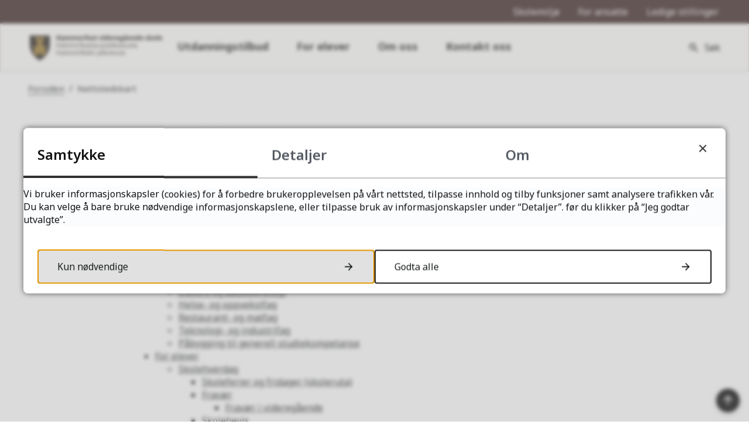

--- FILE ---
content_type: text/html; charset=utf-8
request_url: https://hammerfest.vgs.no/nettstedskart/
body_size: 34145
content:


<!DOCTYPE html>
<html lang="nb">
<head><meta charset="utf-8" /><meta name="format-detection" content="telephone=no" />
        <base href="/">
    <link href="/templates/assets/css/default.css?v=17.10.4426" type="text/css" rel="stylesheet">
<script src="/ClientApp/vanilla/templates/dist/bundle.js?v=17.10.4426" type="module"></script>
<script src="/ClientApp/vanilla/web-component-library/dist/index.js" type="module"></script>
<script src="/clientapp/reactjs-front/shared-components/dist/acos-shared-components.umd.js"></script><link href="/templates/assets/legacy-css/default-typography.css?v=20250526" rel="stylesheet" type="text/css" /><link href="/templates/assets/legacy-css/default-skip-to-links.css?v=20230510" rel="stylesheet" type="text/css" /><link href="https://cdn.jsdelivr.net/npm/remixicon@latest/fonts/remixicon.min.css" rel="stylesheet" /><link href="/templates/assets/legacy-css/default-tabfocus-styles.css?v=20250331" rel="stylesheet" type="text/css" />
<meta http-equiv="X-UA-Compatible" content="IE=edge" />
<script src="/script/jQuery/jquery-1.12.4.min.js"></script>
<script src="/script/jQuery/jquery-migrate-1.4.1.min.js"></script>





<script src="/script/js/basefunksjoner.js?v=20210408"></script>




<script src="/script/jQuery/jquery.acos.js?v=20102020"></script>

<link type="text/css" rel="stylesheet" href="/clientApp/reactjs-front/tilbakemelding/build/static/css/main.da8afa71.css?v=17.10.4426" />
<link type="text/css" rel="stylesheet" href="/kunde/css/knapper/buttons.css" />
<link type="text/css" rel="stylesheet" href="/css/Knapper/button-icons.css" />
<link type="text/css" rel="stylesheet" href="/clientApp/reactjs-front/cookie-notice/dist/assets/index-CwygscSY.css?v=17.10.4426" />
<link type="text/css" rel="stylesheet" href="/Maler/Default/assets/css/themes/default/default.css?v=17.10.4426" />
<link type="text/css" rel="stylesheet" href="/Maler/Standard/Handlers/StyleHandler.ashx?bundle=signature&portalID=8&sprakID=1&designID=155&v=17.10.4426" />
<link type="text/css" rel="stylesheet" href="/Design/finnmark_fylkeskommune/ffk/v2019/assets/css/themes/finnmark/finnmark-vgs/finnmark-vgs-red.css?v=v17.10.04426" />
<link type="text/css" rel="stylesheet" href="/css/autoSuggest/autoSuggest.min.css?v=20230704" />

    
    <meta name="viewport" content="width=device-width, initial-scale=1" />
    
    
    
    
    
<title>
	Web-kart  - Hammerfest videregående skole
</title><script>
    (function () {
        document.addEventListener('DOMContentLoaded', function () {
            document.querySelector(':root').style.setProperty('--bc-primary-color-500', '#191C1C');
            document.querySelector(':root').style.setProperty('--bc-primary-color-400', '#303232');
            document.querySelector(':root').style.setProperty('--bc-primary-color-300', '#595B5B');
            document.querySelector(':root').style.setProperty('--bc-primary-color-200', '#8A8C8C');
            document.querySelector(':root').style.setProperty('--bc-primary-color-100', '#B8BABA');
        });
     })();
</script>
<link href="/css/css.ashx?style=artikkel" rel="stylesheet" type="text/css" /><link href="/css/css.ashx?style=login" rel="stylesheet" type="text/css" /><link rel="shortcut icon" href="/handlers/bv.ashx/i79aaa15e-7dc2-4005-b773-2c61891797ee/84429logo_finnmark_kvadrat.png"/>
<meta name="description" content="SiteMapMetaBeskrivelse" />
<meta name="language" content="nb" />
<meta name="acos-cmscontext" content="w15$o-1$m10555$sl0" />
<style type="text/css">
	.ctl00_ctl00_ctl00_ctl00_innhold_MidtSone_MidtSone_MidtSone_rpMenyer_ctl01_scSitemap_tvMeny_0 { text-decoration:none; }
	.ctl00_ctl00_ctl00_ctl00_innhold_MidtSone_MidtSone_MidtSone_rpMenyer_ctl01_scSitemap_tvMeny_1 { font-size:Smaller;border-style:none; }
	.ctl00_ctl00_ctl00_ctl00_innhold_MidtSone_MidtSone_MidtSone_rpMenyer_ctl01_scSitemap_tvMeny_2 {  }

</style></head>
<body lang="nb">
    
    
        <cc-cookie-manager-component identitfier="8"></cc-cookie-manager-component>
        <div class="cookie-notice" data-cookie-mode="1" data-identifier="8"></div>
    
    
    
    <div aria-label="Snarveier " role="navigation">

	<ul class="il-skip-to-links hidden">

		<li class="il-skip-to-link-item"><a class="il-skip-to-link" href="#contentInnhold">Hopp til innhold</a></li>
		<li class="il-skip-to-link-item"><a class="il-skip-to-link" href="#contentHovedmeny">Hopp til meny</a></li>
		<li class="il-skip-to-link-item"><a class="il-skip-to-link" href="#contentSok">Hopp til søk</a></li>

	</ul>
</div>

    

    
    
    
    <form method="post" action="/nettstedskart/" id="aspnetForm" class="no-script right-column subpage">
<div>
<input type="hidden" name="ctl00_ctl00_ctl00_ctl00_innhold_MidtSone_MidtSone_MidtSone_rpMenyer_ctl01_scSitemap_tvMeny_ExpandState" id="ctl00_ctl00_ctl00_ctl00_innhold_MidtSone_MidtSone_MidtSone_rpMenyer_ctl01_scSitemap_tvMeny_ExpandState" value="ennnnennnnnnneenennnnnnnennennnnnnennnennnnnnnnnennnnnnnneennnnnnnnnnnneennnnnnnennennennennnn" />
<input type="hidden" name="ctl00_ctl00_ctl00_ctl00_innhold_MidtSone_MidtSone_MidtSone_rpMenyer_ctl01_scSitemap_tvMeny_SelectedNode" id="ctl00_ctl00_ctl00_ctl00_innhold_MidtSone_MidtSone_MidtSone_rpMenyer_ctl01_scSitemap_tvMeny_SelectedNode" value="" />
<input type="hidden" name="__EVENTTARGET" id="__EVENTTARGET" value="" />
<input type="hidden" name="__EVENTARGUMENT" id="__EVENTARGUMENT" value="" />
<input type="hidden" name="ctl00_ctl00_ctl00_ctl00_innhold_MidtSone_MidtSone_MidtSone_rpMenyer_ctl01_scSitemap_tvMeny_PopulateLog" id="ctl00_ctl00_ctl00_ctl00_innhold_MidtSone_MidtSone_MidtSone_rpMenyer_ctl01_scSitemap_tvMeny_PopulateLog" value="" />
<input type="hidden" name="__VIEWSTATE" id="__VIEWSTATE" value="me6qVuhOwkEpZNdTO1Kh+Avr1eA3Yw3I+AxJBSLczWOfdHPh3xiir6+Ce2fCv3Hb6Jpe8+KARO1BZjmVlVms0t8E/KCxEPIdu2U9z88EJr7+VBAtQX9fQlSsUcTG+JSCu3lyoQkMDP6WmTvhJgMPvn1nwxDe4Iz8vOIifLklKK5m8swxyOSQbePjOXDJJMWTnrSZzDjCyYvQh0WDou/eNH7dFhq0o8si4G1FFDR0jvk/u6riHKKqltX4JErwx/NoXzaN2V+fylYex4DhEU1ggwbz4Ig9yyp/zFYT2Pv/F9Pimh0PAL+c4S1yYVWdV14w0ruuja65amCpEVU52I/hcX2XaA96r3Lnk0H99R/cT7I5bi89+HUgLKGpmS8mIag57sj5ba7qRTbKAlS/BqQEePbqofJIDjVD4wzzuhxTVckbHXWLKqrqN71767SXfllCm4oa/PEgH07ybFrSDAthLPc4RsjZ1sqqwZfTxlM9vjVKSHCgHO16W5gb45ejPmNpO9hC9xlpa683WxGCUtFSXvZGxvbgaD8GWumV+7fb+xGOL7ha14N3dCMNBflM88c9BZ00pOWVME69cdoOcBcBfXGJDmYS3iYHf4ld/MjaonMymO5/bNExLFrd1lIPUoDTI+/JrLe2FlsKRjuRnTnTz3bnYfiQq5atSKPXe15fzaUkiS1sMA43oLMp4TI+QiSaGCWSlDSLbZXYUzsFXy9cdU+VlGQyVOdGwVGqnQxGBS/[base64]/Znuk4H186uTJG4thWaG9cHu0cs9SLvDn+GI3/IjuWB0RmU/Aa2zHZM3aH2nBG68JZColbNhRXNVXq0LNi1KVxlegmpXFOjn7BNsvfdb4aqgAUdbQfoxkOLUGg43h4+np96F2h/7IOFTg22KjCtPnUIGq2gsL6QLQhJ74bjU7KB8LAhY6kOaMVKF0Ocu2fdRn9TaWcbijZrnjFjnGFxnhQM+1K6iIQDoxiyKkwFCu2HwsoX/0rC5m8nI8T+LTndFOp+q2RvegH0u6MZbwkmBILUOksHXzQZMueRvIMEF3cKkHTcxVBs6wPtrypowGxwWx/xcOVcdn7IG/Ho9T4QM6zO8xGqCTWQzZYDPQHGYAZ3tjotmVPZBFp1C+uqIOKbXF8XQ7OkvdzSn6HHWp/ZVcjD9XdZcvCWHpNJ6UY7m+E3YeH8eNzBZur0kRzlC3kfR69KsGsrqyEjaDAm3jFJDj4gfe0ucQsolr+KKaLL5QHHocQclNF3AXi+U5iH40Q0/[base64]/UJzuCYyPXTHU43Ht6a2m2I5/CWX+GUoz0myURN9V55OkLnSq26ZTxTLf44Mm87jCAtcQii4+04/oFaYWQMwdckY90rVReCVjcxDd8pHDnJBTLDkgOvyVx+sN+piMzdBLkZ891FiCNeJfzD9smcBGFTxKk46+fd+ns+3pazq36iQJn5bWpRQKgDb66Wm1dD0Cd/YIL9qAov9H6Ql88T+dmEPI35DbbRPt6RWrIosvvtmst90WxNDos75LG3bAy9QoFgqAguP3BPOokDIV4TcVuamW4DjwE5fCP3ogWTdnQq6yYXRHPh3IVmEHUY0j9VnJVmHcoJ91YGptGfrcWp1pfHD4kttG1M/vLfBbKCRB458vxb+WQU0DxBqHxlQGpMmWiAkxXYsAeDD8MPGzxpQ0SkIWIeuy89BO40B9mT7ruRD5ljZ1qHGKEPvaF3YqNmGxC37VF3jBcQLSUorTcLOqu8/SmEKKuwJcU6IKqpaS74njdR4Brp68p423HPhYocMZKb64yXDn4oZTQx7AAOUR3HYfcb2eGHXyQGlXkkpfiiczDL0Piwk7+xpuTrbhCl/9msJuQcD6RvzEle07Y/mlq0ren/UI4Q2DhtCWv93T5c0crCXBtvBOnyue+H7u85KFOdwzdab00/TlFyqAK43pbKVSkOc5T8XhLJLtPcJ6Hv+xWqt9dYqImUteWDxhURaG3Kstl2ksAdlzKD95FivuOfMM6TAguYvFcpYECxEmj1tJOVc2k4iXjFI1WrWwZqhq1I2m51YRud1kUuQVJkjcpZ22z/iR4Uiwg6aFFViAhgp0GAg452h1PhtMO9+qgmEAac4TVbvtywsfU/DvElUMGF+LYX0a+uAQuhHeQx7evajb+i4DWxsXQlS2NOnDcUZrCwKyHXpHgpPXxaolcAqhq9uSeu0cfDAg5u7uNIQPSjJzNnO+v05Nc7fQPQtcKCwbq8NdrvJGFk/x59Z30sxS/BOKNyY5yVdrbL7OtTRT8OIq8m3kShuRdGVBR0ZrsrDCbINhW/fP9eU8TLwJYCKNT3on+bmHBrdQPzDaTXnr9egvyoJa2MOKi6QD9ev4l0zTz0FoqSA2ohj9gtD09JWG2R19Ksw9ijGFXrQI0FS/sqbyVWubbndo3eXqmQY4Dpaz7WGFs0LlxT6WSSZ3HRiRqoFvONX15ZgxNL4WnouXTgM9UktI1zdka+oKCXxGj9mn9A/[base64]/ZZLchxc1qGKf548srUK0cwKuHzvc2runMrHa1ef+O2Hwxflx8BOBljDyZkZapFwrZz7LgvjWci28jGB1Y6q6yikSSEL5QlEK2OFM/mdxJwRDZWC579vwFT8VEFYC7AYNSZIJi5ZLcBDfc0rIDrW6gQGuK0xHyxthLuBU/LfQb8rh6+lj6qwAKSnCJxUc+clGTeojVjY62LlKM2C6fTjP88XqSiZy+jILHNo786s5KDBj9dmdHa4dwgvb9IwXcMe8/f3xLZXY8KGmqKfzrps1H2IXDMZJGO8otpDKxG4uVjsW1+ROui2BziqZngyhZ9PNw1sCkCG5jj51RfagYJAe1Rp2CTRuACkzMvyIe+eRJc1xXLdKOzgIN6CU9pcherRfJMVkgWjnmj6gwFiLu4YL3A3mQ/mn+KaUWxK7BTinrPy1OHYul+TgRqfwqIldvZBfbTAhxs6kAGpH82fC6BDWlrIA/1WdM0eKpv+ERnlRYv5RJjcWw6zrgY8jiigt6/UJzKkbeaKSgExHnVpnqZSQ29gagIe3fNUEC9/MRWQgOjGZ+nA5BdGC4Y5/gAeseftCDAqBJgTBIlgS7GE84rBdasbfy/yq8fgNOOy29L1Yo1zEgyJA9d2pgRD/RGSp817Yv4M2uugJHfQGjw7/YOc3ry8icTbpmp9u7uCV76neoJYad+8XotL1sVj1+J7fEDpktWqahGXCClImnhcn2noKWBokL+cAcp6xW0VenZqcMHeQqMxGp2Hr1npcLWJbV9r9yP/QdMTAamg+otfxwednp+ki6QGR/6+Hbs6BbsvmKE3svr9AiNlj0FyVxQifwp0oajs1YVQ3kAPDZ/69bu0E0ICQvJlVHquk54FydFc8UlymhlrwSty871+qx64TYdfBOyiTbnJoTc8ajWS6hv/qcKKMuMknikLcv+mPcglj3QqbYGg2IZnMarmdGzkClRj4DHrNMUuBum4pY9Ro+EVj3QTi1iBzoJ/4FcTDKHs2GVVh4QKRfO/KXCBnRFbW48RSXZidCok9NUSKSzgvboOaUBHFhlWqLq/u6Y5NrHa6pzfyTD2v53PSc1/T0MMSKFoZRzOx6YduZIl6GliYEBMGAGzt1Nvrz6nkv4WiYOAUWFJ8lg/TSQtFTvMJFKL23egCxxnnVJSpVasdxEUpcsE0fqnX5wE1gTX0UXfl8CS5Gj6naqjeeyV8a24igsj/mIC52HrrEx20c1UQTonE5aa9fCiY/bHzCCl5LvEXtrHXjk9P1QdZPUIH+zJ7ajMkb5lw5h4Sej3CcPTKp83T4M+yPhVnrRcBBO2868OtAD4IIMO71fpmloJGxb6QMaTfvDK5TXWZOfXgL26M/gOc2qzYTVMVoqWsfJw9XT6skbcY0b8JQqDVAeq1ne9TbXT8Zjb4MyApzuXmyJx03WKnB25ZHvqt6sihdQ5yTEs9sf42drHbhYpwGk4JOXh3nN8gTdcB5vz5vLzc02nXJMgG9IwwEzP0afxMtp1O2s/[base64]/G78De2enG2+ofeHXXQrNqkhmntbKr0uqL4Vv9dvl8/tPPQk3gvDY7qwjEGWhAh3IB+AcjQ8cxLXCjMeJjp0tn7MAJ5xW+/AOtpzV7MA+gHyT37D7zpiOMZGuJoRI9zfm3NBTpMRk1VbqSVN32eEN+AqsvAwQOuIFypfiLS2pLR1wNXyphXr3IY6SZ+C8+Zax651AEc3wUyeY4wd/1jI3ILqc6+GhCwP/hIdXFOEvwJUY1wcZmwvBSrgyQZdcCUJFvfCTObiorkulC4RSABImul6aOjRkLVDrI36xc0s42viEo4SQMwdtxhsRXeVNh7meT+E/XI+F7qOr0bqTOSo53CzawC0i9khxdmO0oLowH7c3rjW10YyUv1aRp/O1UQ97+Sk/SDPWqaXsM3g3iJKCGixIM6JGx55OmV7XQn79cOqd0BtfG7LK6k+gHmdYa/wRqzU/YRgLDRxhZ0cF/uDezv/4XA5kbxzn6N//Mfs5sDZvfHs7sSzQfY0RwQlmLONNOxvRhwMwHJ8D50I4Osn/juzXs677E0T0Av+JSsQlaOvexFEPlmMTjhGPtTgi1Q+0NfY2wKQZZztFYvmxO8NjaIO+WrNdqQsr704fAr+ZewGdYE0I/e7H1iMT/KnqWnrX8VUnd/qxLRL1EOA7M3BC6/uJTCu4d3N3JQLvE1sZ3pnVtl3MuW2Qri5DYwO0gjvxINTYoOUAoFwwMsd6vmnr7Q+7HD2ardycHRb004awpR3uFSpe6P6DUmTMlKCHiiaUMlBpjI/kTjytegPM0FsqUqwr5d+mB3Qe6cz7oYYXlg3Us+DuKnFrRuK6R4z1Is+2HbCnohs9r+KIHC/Hv12gWPn9Zg9nGmyBx/r6RG8Z0xa/GMIYCrGYExfho2Mtoia8aIbn0XfY3f7i91g9HNLqza9HkV+G1UOc91xKSgSG5eo/5I6u1yZIzbjyaULstRsm0eL3yr/8ylcKTZnGAPzX2sC/Aappv8ADKRqPqk4mjxgBsWCRPpmzxVEsV7aWdL1VbfuY7aQv7RfhzJ2Sx15gU7LixT1ilBEMg5YX7MU79+zGsTyYUS6IjrETAiiehkLydK8JVE/3JD2laOC67dAwI3oPdMK2kKOL/eE8pLaiCwuZPJJf/Z51Wmb5hBYoXF1Rlp3Wzb5pqlxKQDUGb91oobY1NXJzf+617CJLv+BlWXJSWXwrWz8euf81SYvvhQy+/91d2J7FvUJasEFi46t32mLrSyv9b2axk0rxeDvfZ035etL+5IaKgUCijygU6yo034B9N5R1PS4i4szU/7/dRnmDA0MQrq4cJHGMPDw1MRFJOx3aD1g+Yw5e1Wf4AqzCk4eBch7O7JU6gF5ZWyO+cEcYtmBr9ONo+CF3FslH9v4G9Jw7cn666btzJXxbicXuYVLy6jjOvbIY69jQX5DxMdeJQHH/e9c/f5jwkaSicl2dPSPrCagBaZ64hqB0q8nuGWmBXOCWrf0KRfFK4fDUGICZ9AjFBO+egWUXGOPawwbs07dvnn8NvudDcaBYzs4HyIetwDoKNMqgPkfHRuxXQAGYI8IEXC7nCzpq+7EeT3bkBYvckmlsllma4rbK3NnmnB4XeFO3LL3o8lK2heTrlZq/iiRyzEZ7mANHHQ1nuxUQjTWyK18c7saiMizCdEm7xxlv+MzRuxgGD4uFAXaTvuMhwx6SSKNHS+KPgB8tX2jpWr1Mpw53BP0fFa5uONhVf3d0sHBkm2dpiG2X/Zg7Kswk7OBDLe9FZ13CUHqBIhJzvxq/3akDed/LM4O3IJpFpGLVlekvt2GTRXM2+S+wzEjbFz2/fbQyhrennH+axT2wJuU1t/I4S2RVD9fpmN3x3QwyCnHEEZAAgY5+Xm6DlAV9x6kk8KlQpcgLR8r2/f6RNJJV/e2JNv9tjNY7F61nnt90qYLUUbnbO8ydOew4x5DbVSV1TNac2ZDfGTnMzeq5CQOmZvOKhytXq+Qb8P7iOWsVViwm/t8/KCAqq3d8Pty7w3T+TKbNcOz7/5b/LQjx5Ak5ZpVdSc97v03UIszssKIujB2TwEylXK1axZ4ZDjDANgXdprrr4ajw914EXAhXO1lt2KGXxYpQgYu2qcXg0UxtVV2i3Jm7RQ/RM1Z2Ogo9elK/adKS59HYtCJra5VH9kNCrw3hNbP5CsNH/[base64]/ap59EwdownTnDVcLlh9dH0aKTE0rUo8pnGvCwYIyXirK4jI+CObD/8DEIK8cv/1d4uJZuF/rjOJ2HDHNdY8I82eg2S+v6PSjEyeUve76zlo4mXo0m0ARAzxKsfIQvLdSgIeH9Xldzm8YKXOr6e0Pre2+d2mxK41hDiN18LY/VUL3kTXBDBX141mt2cGMJbWB6RnFTjE/ijmDAn2lQ54kudrJBcviR6E06bgYrFdj934OfbVyokcOHv/AVCHOetIf2BCkISRzIQeqPnDwOTMe8PASUFpdE3vZKk9BEwfe7I/tpfcOHIBkIWQLg567QBVO7u42ulMlMVkbajc3tJ4UFs0/0e2766rixHdghtgI1HanFIUkicueceJhYsn1leC7LmFZtGlmfEvWM3hhkfeSNRojq6ifDzFw+Fe+lreqHSMlDdQhkuE3QHRitZJRJ/xWixTRSMOuIaECafYWpB1WQIo0Z2/Eax5+7RRppgryMeVsSvuTPTBbFJFERyoeZ4BVEsno7w6jHvgc2DU/M8S/FGnGglShBMAVnlM1MAJZQv8G4/gcUskIskNQYtZjVOqdJ6vQTH56B7ccaxe+xxx8qg0E+azmpazedCkgavIR4CczBYdj23JeTc0HoSR/fr2tx9KnbKuquR26WMw5kyi8ySnXq7eYUA25p7o/5lUzE/RDx8Dwu8np+ZKg/4bifRBeeZVQ3N1vDt05D3qg969GyB8FP3z9PjZiBBJjet7lLHj88jv/uqUTWTmJzGtHBBOOrPwhuaqXra8lcN8FbOfUnkLGk0mOu1vu5BqoUrpTaTUM6YTmkW8fe3ZMoOSh2uEGBw+TD3QRh7XUa4bn6LFu0EJA0J8t5ZbMEc+LCVkbuKsaCBjGAOYqG2JNxPX/3dpnrEwdwJ4p8VFaoj8SlrdMS/KKJtzZlyUzsIVs3udx0I+pIk9RUI+xJpfVgcWhujQQVU8PHXhjE7pGqaQFQRtsSqbTDU/uyDqAq0X8tioTHqB2SB1FxCtDEuEhPQu1qptwrG8dWI9Td7Pcu3/l79CYJCRFanMjteaBnJ9RCPDmNPaewka2ngfD4xPnD3qbRf7/HlI5RnB1YfTzgHQHtucZ+L8b9MS3WK3Wgae5x7D2wt13luPDnP0Vf2KHr8GFH1B7toeZgbRuyAvTBRwx/3tn0LND5+isuXW4pjOBSwZvXMD7AsAh5lMq0cYeIFqgGRVSJWDMgAlo1Lvlv0v6ryOLnf3H71tCVfFiaDJDY02DBJYSBiHqp5YWqK9LnAXOBBhQrdfBHDOLa0P/5r1hq0zvgCcGuTd7QcRkiL/Wwra+o+H6XS+hcOvuFIFfLrJxdXEC8ua9B88IsgBNW8j2EtxvniBFm7IMkDs68OPiWJb14ysa0mUbb3kfZgX5APM0C41REPk6oqEOYqVN/nGPF/vytjKVV5yhZKSifyI4Bq+WCojNmQfS9pn2h3PdVY8jbAJ//k4U0kfbiLY+s7ppQrqkT3AZUy8n38sTpb0QWn3gDm3l5TuXZz1Bfo424uLXP2OyLSkd+Xl10sn6n3vSAdCO9ga7fyxqrv9WU19ZicasCmD/rWIKisjLF/3W0A3ts0yk/zSBJiARchiWi49Dc6P622c6APpgaZDIPn2iaPmepGRxL2l6tAR9W5bN4UOReZIihtit9JeGSUL9rpgS2YL1GlLKjq9FqC8hvAogfBo2aQ4Vm8ABizrbvsEMkSZFJI4RtfcoxWy5eLXXMR+Vvpa3cHCKLjrtbwY1/R+XUveHTDCIaXfZG5uiBTtD8ajtB2SWxDsMk58IPN9K5JMfNfYuyp0oWCr/sds/fRMQWk3JZ7nFgrig3kYA/IKRTL6Z+u3JiJmJ+t2WdXq6cD9zJN9Hmmx0On2M0GeFjKTRR8BAIKOlOd7yZHP6xMLrXK9hOS+IaEfIHGcPAxKCfyrMrmgWZs8m4puM4Zc4/UDmT/fRnPDUMwuqT/hzFklmZWyqsqnRByOOesGhF7YwnSam+3f/iXTxGNMw4uYu8waucraMk5MozTS/qP9D03IN3psyUBxs0V1f4spknZPHT+ejkJuC9feQyM5iex1B4+y2fpT2l437FjA7uSxT0usL5saQ9W2bT8rgxNeK6+bKEun9L0KWAnpKTgDh0PdvFSI1rw4okkpHoZWCClYUuMK7O4k57NhcgjJGJUDIgUag6PuytV/LBGQgLF/HDQXsJOy5xxeu032LgAG7YdL9vL8HS71vKJJpJCrkN9CyRGB+n/du3k9q7fTFx0wvMcAzvejW/Bs5CA3GspG5J248aJUkGSZka4iCS6xeK313dMv/L0wtJ/lEHJWXE1Fs9APtDRpDVY3mRot4J1zdTNiJguAQ0ae0CCjZ2+xrSVWhDpRuHY7c04Aj5kbmsszxA4ana2N9SpvwQu/qPSlGzleDWfztd7bwHTlsSBs6SO4nMil7zxNrFKeUUnkGkrtNmeOHXiyVKxrRoo9YFhHSlSk1ro18QjAIz7Zn0nlObZ31wiwVTLpytBzDkZBsI1QTJq4Md+Iaf72efdJtZObCz9oRWto2cyy3roUeOjJfBrHmoYpxwElvWv6ccGFDhUHPOsoEmxL6Tf3/qeOebHTIVeUqzwWWBNMc73KaB8YSOTZRgbjxIxGO7Dy+2woo0+W0M74iyCt6mbGCLAVgRyp8HlsNatzr8KLKCJUt1ISIN3wBav/NsSMIVxuoKq+qTIy31GCdfUArw0DAu0Sh94cSwTzwb/C/AhZJWuGrLnSB3WWtzZiGSX1eEq3XWInN0XCFwIZycS8SP5KdXpQTaLrx7v3CXSaaFHlG8RbnK9Wp4WTV48gPVZG3yMzQ/8vgXbJ9T9cF3D8PVyb70/4qeUII37SwumB5KEoZaf6FerjRW3SkXCLnGBcjlhkZGvVPXLoy8s2faBecSDJ4+QUhYefB7ph1lJurNIQVW4zd6Hj2CJr6Fd14xUMH8opNzkLyRA+SbTgl+M10GNvsf1GkRa2qxVFU3SGfB0cbT6AZw4/KjaDaILtrsTmV7hwZH64L/F7b+EsMV5H3men5fbFZ1Bg+TOBLBwxIdG3lODZZQONxRHVbv+vMhb3eU9zVgP/kf+AlBBg/OtwZgwrl/2lNDn42app1KVa4gtHdhj0buz3WN2jtqmazRLrEORScNz0vyoVmOqlI3jNzWmXnP+sgCkvi9FXtKhnhSLmAzNvWR0LsJRFDtlwq6fmKG9e094nJ5Q+5AXDVuMeyU4mNh09ZWyKFnaYc0tGlJTcSJHBU7uCNRQ3zgkOddQiyC7oGyw0hFvg0Y9G9l/I5GQm2F7x9gsRwoNiiWxNYAWnci4Cf057Cx8LeSYbL655nkS+CUiiEoHK4Ihc1zFq8hwf6YCCrBmIzJKKF1dh8WsiHAfIN0UzV/xFI1EggaDIShLTcgkkVXAyr2+pK2vjDkZLF+STepv8rm10gYlSqMBAwZ2znTcZsi1gGrgKydehlzxyAJ9qfpxLZqNZ6C9Bb00s21gO+NC5fyhxGgLcFD2rQ3/BSHOAsKTma+koBLPTT2N8YvKtyTww0uHtr5up6kwhoZWX3VQWmJcP8BjnrUb2YfXekE42CMFzf875VFAFQV/CeOiYsJFVsay8QM4QHZGbqIDlOcaM8qnuXKWv6Y9YW4MK1lTjd3XnlsY0r43n1V9MIbGu6dAfg1j6Cjzi8VPus2QLTr6JCuyrf/m2qeJ7dDdNrBzDn8iqQ/JPeJeZbfEW+ctwahMGSpRndEkSpaQ+OLDtJV7x5IMttooaaCzJKOKqWly2juf1GrHFmfdYjLZXCaYT2PVcsfLrZDVuIyjwo4w2kd5b1PsbgjOn9RQ2NkgZL9+a8bFfe/MUhlg119kWbh5eeMXnAuwqAbletlUjRginZOKB5leXU2bMpIrAefkKFizYIaWCj01R86tV6tQExuwhJ+WxeZFYq2kzy7hKQg1EKltA95q782Gv3Xj6YKnXAYACjimwVXU+1J2Vu6dMi1yBpzTejbjJ1cziXnaI2+3bnn/3ucubbjRYfayh47ltZTzy2TWAr+PMIlqemhe6cz/Ufe3Ek2U5W1Isv8PKp+SC6d78PFyqLHfOax+0VG9pMQaiUP2QzwosIgvUfb8/ha1L/BL+38S6CFeavJrcsEmqlbS777drG9G9aDLLB87fSpweO4nbTkksv/[base64]/LTs4qI/CwCl6HSUuzPQLPj7x30Xsmm1mkqHw/17KAeLGBGzd70XEj4fRMOz+nE/PTt8hwQoDpORVZH6FftrTQUXniJSQAJ2rdGB8OomnIYp5o7RnIO+YxpsEppWkw13BatdP880MMY5EVbGSuiaVxINR9rhe4wYpYQ0cHwCW5nxljJkafMKRpzQtpbkIaOnhvWI0BmGuoJ616Jc0kKcBHFZNBwK2vsT3eG6QNVgsLS8M1++4k0kJ27z8+z/X0hzrxXGzuAlluhcr/l3T/CAdyjdIdop4pj9gf1+g+QQrqQDuJCrPTiKTF4R1ZmW7fyY2eCXKgN8CSZMIKApR5F6MYIbbIPETnAkOw1vqEvn25sgPlQEVS2Dll21wB4G8VDfLKB/maOgazyPrf6BQ5Zt2zfBhfRQ9a57Ky/61mQPMDh6hKzCx0q9QQCdTeEmZ5c9QTG/ks2pDrPkRgW8iqhb/18QVVdh5Yu2xZQA3zpv+6xfV1BQBK6XYlxYrxgI1qcfycxg3dV5aPxBDEkdwHq0LpqYQuKHyS/qzz6nLuY4QV5skCMt3sH05HF414lJWos8ENcTSyNNQUn2xtnIdOiWm/+DygYDE1qJduPxaXM0kIc8hdBqfPnpR/7FhT0iwbWYfPCEQXSJHy+9TsACduU9UMa/HGlMcKbW7YlvaT/fX6cbEMOURxHhG7nuNhPHp+rBx3K5hv8HFucXfBEj22w5yPuVQuNhUUiRcarQsZzuk7hVTBSVuD4WPrtPpukHvKjOyaniu02jxtIoUVaTgXKrY1411lZpM7VWFVFv/kS7KniwcMhWYyHHj3ISoeXpMZrJQ08XYxugxwm7i7N4c9WNAR6r4tiNh4mzu2afULnDERaPc+CAzBJeaLocdTYgQVf6leGCDKQqCj7aGSqvCCSvR/MSjOy1dTCHVoDQntwGU+8sXzLWY451SrcaGrulxPlPniFHJ+Ri4eaBXYulZmRyOmCRD2+c+S48q/hiyn00vSIHXfFYnbI9jDAx59jiVw6szM+k0x4aW01zqc6WLsqW3B/Q5oCg8olbV4tzRBKacMMaXD822n87veSolqH6UcJ1ZC3Aq7B7mF0jooIg+Eei3z+rboXB+nCv4bnYjbbIcyj8h+j4NbRDe7QNz6XMDCGyeHsRBzkxwfk3eMQkbONhx3Ld3YqjP2sVhOVX9qCeJa2IXEAl6aIp1EJ1K7Uxn/S/dmqpYGgpwsCOou3lE6RdrSNp3/fW/Tt6q3aduSVP9ppvpBf8rBBowVZjnMyJ5K60HMEUfrRiVOyn0j/w/l38oqLfl3HoQ6vWFkjfbxwujLzprmhiyJxChpuNpEaihF2/+c0dsC82cJz5W6jG+pVFqXjYgyrNkXheLYUKa9SbNvDnbn45daa8IkY8klUGXOGZ2kJr8csqEAk2imOffBnoP1AeD+tqLQDQ/vzccuf2P02KVRx0SQgRVVuShvDLCZ1LL++TKfSmB7u09MC911lrCoKCDgqEsFr8xDbYwY25hYPVdWGBv4iDLm9UMMKL3KgmApTQLNO7U/yoOoO3VuJk+InIL9fSozxE8V1L0/SuGQjiRYbCN8T5whhZ7BbnhT2NEGdTczy/el7DDMm4T/cJtpdbbTokbZIaor56e/Yrd/lw9pZZzAniGX//m9fdpx3A8CZdZiEC32hg8D1hfPRM3VM0KgbX9BysAQlQx5wrvQGYQaVrb/0BrSiiBqwxJvWRH9yAuXEqZ9urgHoFHvaTpmpanw/SDR2DRrZllOCr6ndMd057Fvk7g69PLz0MDyxogQRAVRxcjuR3thg3DXstPJQprliLuk1yXn0UqFC4WtSB3dF8c1EKopgfi4i7QuWohJdZxqWPAbGV5GtLbTJOkX6TmfSEEDCf0ujVIFcGmmQlAnHeqzIjMxqC3yInPcpH4SAn67e6HY/AIOILEjqvOyyDVnSVQ48RyX1iYYzifinviPGlIyH8qzKbejOpls9idqSBjsVlwPm/nZOZS1mvrro2AwGc2rMmcuUOYYHQRbLc3EXhiMe/4dCfnXMYALvL4cXcQtXyxJdxTE/X10S4AbDczlypUcdtC62fs51TzB+Zv4Gb0eFNSTqPlu3w60gGRmoe0n4Lm3KULUAKdagCSTAlj16eemJHbfBxVUGKTJ7V4aVF1aRoTXNQZTcJnHCQxyem0l1zNSCBEPO2/ggFXOCKGRPaCwiYt58EJbwxvZOAcKOCux8Nbqot8tp+iAe6wXhH9TlHgYgLI+iG/XDjpBJD/dW2O8afvr+kiL2mTp18Ca74/P2jxScdFrWPBo8cx90X+bJg5ArWggdapdi/DKOgrowfnBTK2C3PTe55bEb7euZbwZtcqKM4bjYH2bEGq2Y3QkZtOvBjgjyJP1Tdohv3hF1KIbL1Hktm4Lkllr7U8KiRNvxO+JDNgFqpsD2fUlrEGj9Aj0KVuIUuLVe+inltH/sZhdOmYll3k+CCw8tMiRMF3wcluw8hSVmgqi571z+TuzdfhoR/8kQA+n+TrbWYX6Cvnx69XvsNifjN3EkPfmFct7tVN30btvfIc15ma4NHafzDNkFMfu6LUPMOzT1cZd9FcrFgtaXhU3Xxpmpn4p8qyM38PvON2aGyJbGOOQ67e44wro/By7OSlx4oODXSqEi6Ba+uLADlpP47C1Z9MrqvLagW/RLZtijqO1iXpIcXVVFdkiu4XDzueXz1NZAxYJcw4Ka0QmX9xD2HuQ8NDR2uWaqP/U5a6l84wwsYsaTjsbgQsj3TDo/2xUjAWFD1g75R+GBFffdqRMTyj0wRW6gPqEaPiuWCQQ2Rt4h79G7T3h3NHT2jGiPKO0O+7hGgnl+Jn4Lmf017xD7hu8gBzJBCQ0MEJQTlTQV/Fte16rqBYkMr5HCPmZ5y0DcQRqLZjCePFA3D7g2AuIes9D0u4hB/[base64]/eVwAV1imzM900jUmOoIlXUdNy6SVT26ivsJR6lBaa8MfSsLUrNVn2WRiBzGP3QbUv2JCuBF9HEppq1NYb1G92EKjz5X0w6ZTGx84E+vTWLAhgkTiiFdhpECNTSsdaC/Mbxzsd5M/bRgA8VX6Js/tboisSZrNWxZ1iemp6VtS1C/Rzl0mrlU9ddUxcG5NsXRHB3wj0FRiLXboGXtq/4y0zBTUFiy/JdHDFhof5pdm7fSXlmxjU+Bxunmy4/1uowECrvY/VMlgXYm+62LxjFVWz6BJ2ODB5kkPyoI9pZtNg/Vsjw6Yb9pXtxr9mQbbbbl/[base64]/qztW6bFPQL6ggb/fEyym0opafCIX3C+T08JpxDEB1SzpyWoNIbRO//[base64]/7k0JmTekFdDfR885lFTtzplJ4tnAmaKWVBPmze/30rs7R9zEAMkId/wS9wPSFWQHlW7ou723QHZnZlhpfbZz5CewBp9VKaxNXOalNbLxARHA6ERnTQl2KkJjF4zq3w9O3YBChh7Gq1fn42YuuLR/rzOr9AQcYVgyx+zO2JZ7tlkji3fXx0ccbBnOcC8nlaO//j/6Um5ORcmFhUcen4mZdDkst03RJJE2PtnJN+3vL3m9LhC1zGz0pnQmqzcgrE/8Z+L3lj+3QtpfRVdIPHneWey6CNI4Ufznt16i1+eYYHr6kGN1h5Abv8Il2TaV+eUCLXpqEWG7N8+uCn+4WmDxn0RjcZt5RscX3z7mXfjoe5S7jcE/5QPOpp3pUvCT1hKNi/wU3nKJFCvOvjxSH8DocLWUUfZlm2xYIhUL2FEtn0sF8324zDyXpP/pHFLxivqAyChDwK1fJdxMA0sYAbt+xbnotQNVGAlFTOyRnpTaguzbYceeyZjyY8NuJO/zV6NHoy1aUJl8YZ7l9pJmVWD6jV0GHcJp5A1/Xplh2f306zUH3HzPQ7Tw4EnLt52rIKT073qpcNDyI0O0uIoRE9k4SMa0dBFWxytKLr6vS384F4hbfsW0aky2gKeelYfv6JC3zQad3goOcYhBxvwJduacGVencCLvTwTWFf3k5Orr94sSwHv+KQb+ERsLK7eFrMBqM0BnaO1/Z3fAVeyrfO/DB9I+5yalt9+hVt12UfPU8f1YRmO8BgVw8ntJ86859NlROBuSKR8Cqoq6g9k7txbiIT4rnO8kQTYfCbptQyblZFOHUoUWoCujkLnDHr8VEcRwGUEwlZat8/qb3NhI2QeNyAduwPKtZyTeYChmtNcphXGCWkhtVxB1fy4fdVWyz0Si6UyhxwXt4PS3fnn1/I5sTL8R8b1gKZMXY6pnNq5J6XFHa/rUxo5Mntm+RWv66G9q6/ZJa/5H8fFfGSN8QSKapPOUSeWHivQ/xhFQ9S6T4xfNdwwzFDWSVkQ7hOOew6HJhcFDExNgCNdqKzzt16HXLmFhlfQUHY/BH1I+y3U/GqKK203CFr2iosLiuQq5dvFq7jTvAFaUUgu38bhyxcOflzAQ9Lcnqw5h4MLOh7IJuzVfRJLghG7BApj8Z2mmsoynUuNGV+mq6xnyLlUVBPpvziEd/kcHNzO7zWSgsmg2UhX/mFPM5yjp1cdmBge16b3JCDu/AzbjWHg1si41AffepCvBYC6RhVNmTyG0tB80V5RCQicHAOjkllyfwgpXxiZVb7munqcpWuJdf4QUZZwQAyUmuwVjg+2dxHx6LCJEAGzv8JmMFkNk6El7LNltUG41FKUdLk5jGkIBpYN59nTgIHX0qP1e2YQPvo8sw4NVICP7V0bS0bGAOG/d2XYKCmUUUWc+sPH4lffuXpYYfUGPh4E2bw039nesTkzR8iHN+p/cmu2ddZxo2go14w/eOaAX+QuaA+/xaYljwBdzw8aaI9u6zlvEIHGu0gLwgXSBXNpbfRUuq4Z0VEvltVsuGef9MSxgL6DXD7+XLt8uUOGHw7gFtXokZ1eMnFw8G1K0oPzvucNX8hwwb1Br9nyc0kZ7QwXDx2+zr7DnMjbKeu4muWlWUog9p9ftLapfpKBeefZ/Wi3wxslH/RKA2mrmAsZ/h46kcpo1sPjrz5H9rsTUStlTGH9Ny5ugKdE3Ka4DQMQkgXuOUvrvvbPhBBIh0bA==" />
</div>

<script type="text/javascript">
//<![CDATA[
var theForm = document.forms['aspnetForm'];
if (!theForm) {
    theForm = document.aspnetForm;
}
function __doPostBack(eventTarget, eventArgument) {
    if (!theForm.onsubmit || (theForm.onsubmit() != false)) {
        theForm.__EVENTTARGET.value = eventTarget;
        theForm.__EVENTARGUMENT.value = eventArgument;
        theForm.submit();
    }
}
//]]>
</script>


<script src="/WebResource.axd?d=jZ_9LkC0qDSFNgkjYya-pKeyNwNgSJQaEzz-IkvZyczFoqC40Qlf780xoDrVgLSZ2LFVtmjkIuyeODVIGodCGluuULUYFwHL9sY8s2xq9F81&amp;t=638901608248157332" type="text/javascript"></script>


<script type="text/javascript">
//<![CDATA[
function addLoadEvent(func) {
var oldonload = window.onload;
if (typeof window.onload != 'function') {
window.onload = func;
} else {
window.onload = function() {
if (oldonload) {
oldonload();
}
func();
}
}
}   
//]]>
</script>

<script src="/WebResource.axd?d=yqZB3s8CmCsdqLEnPyH509669DO4sybS1yYsqgkfON5ElSxTmDu20wBZ9IaZQHv12G-7OguC3xA_RczbGuBLC4LqpQLf4mi3f447W72e3vA1&amp;t=638901608248157332" type="text/javascript"></script>
<script type="text/javascript">
//<![CDATA[

    function TreeView_PopulateNodeDoCallBack(context,param) {
        WebForm_DoCallback(context.data.treeViewID,param,TreeView_ProcessNodeData,context,TreeView_ProcessNodeData,false);
    }
var ctl00_ctl00_ctl00_ctl00_innhold_MidtSone_MidtSone_MidtSone_rpMenyer_ctl01_scSitemap_tvMeny_Data = null;//]]>
</script>

<div>

	<input type="hidden" name="__VIEWSTATEGENERATOR" id="__VIEWSTATEGENERATOR" value="40FF648A" />
	<input type="hidden" name="__VIEWSTATEENCRYPTED" id="__VIEWSTATEENCRYPTED" value="" />
	<input type="hidden" name="__EVENTVALIDATION" id="__EVENTVALIDATION" value="emoZqk0d8qIeiw3TRKlEKUgBgxm3jtMWvTYdwFwQNr8oDthox5EvjPRWPdMMGdw8WYGxOUhSmmLKs8DJIG+KdaNm4/sKbYcB6d+Ouc2nkbu7M+7zoEtbwiEQQD2vyGNLTaOu9bjYTWrDc81XkXw6Hxmd2vXJj7UMe/4hv9tAC9LFZgZ3+KL7MBfHMW1b0N4eaFi9Rnuk9AlEEfCGAPi/IcsklBiOcNhSum+grtO6qg0ajlwJduVGJIzg6BXxPBwbGKwtbsXGHniqgbH1pXLS/4shXGBjCi24cXJ+GFAefqQ=" />
</div>

        
        
        
        
            <header class="header">
                <a name="header"></a>
                
                    <div class="header-upper wrapper-outer">
                        <div class="header-upper-content wrapper-inner wrapper-inner--full-width">
                            <!-- Start sone -->
<div id="Sone2003" class="zone Zone webPartZoneVertical">

</div>
<!-- Slutt sone --><!-- Start sone -->
<div id="Sone2004" class="zone Zone webPartZoneVertical">

	<div class="webPart" id="ctl00_ctl00_ctl00_ctl00_innhold_ctl04_WebpartId_2700">
		<div class="webPartInnhold">
			
<ul class="vListe"><li class="toplevel"><a href="https://hammerfest.vgs.no/for-elever/reglement-og-rutiner/skolemiljo/" data-id="13266" class="">Skolemiljø</a></li><li class="toplevel"><a href="https://ffkno.sharepoint.com/sites/hjemmenett" target="_blank" data-id="13125" class="">For ansatte</a></li><li class="toplevel"><a href="https://www.ffk.no/om-oss/ledige-stillinger/" data-id="13126" class="">Ledige stillinger</a></li></ul>
		</div>
	</div>

</div>
<!-- Slutt sone -->
                        </div>
                    </div>
                
                <div class="header-lower wrapper-outer">
                    <div class="header-lower-content wrapper-inner wrapper-inner--full-width">
                        <div class="logo">
                            <a id="ctl00_ctl00_ctl00_ctl00_innhold_hlDefault" href="/">
                                    <span class="custom-logo">
                                        <img alt="Hammerfest videregående skole" src="/handlers/bv.ashx/i48be0bfc-3ab4-4e9d-8f5a-30ce5b153514/82e22hammerfest-videregaende-skole_farger_web-cropped.svg" />
                                    </span>
                                </a>
                        </div>
                        <div class="navigation">
                            
                                <div class="navigation-links">
                                    <!-- Start sone -->
<div id="Sone2002" class="zone Zone webPartZoneVertical">

	<div class="webPart" id="ctl00_ctl00_ctl00_ctl00_innhold_ctl05_WebpartId_2699">
		<div class="webPartInnhold">
			
<ul class="vListe"><li class="toplevel"><a href="https://hammerfest.vgs.no/utdanningstilbud/" data-id="13129" class="">Utdanningstilbud</a></li><li class="toplevel"><a href="https://hammerfest.vgs.no/for-elever/" data-id="13130" class="">For elever</a></li><li class="toplevel"><a href="https://hammerfest.vgs.no/om-oss/" data-id="13131" class="">Om oss</a></li><li class="toplevel"><a href="https://hammerfest.vgs.no/kontakt-oss/kontaktinformasjon/" data-id="13127" class="">Kontakt oss</a></li></ul>
		</div>
	</div>

</div>
<!-- Slutt sone -->
                                </div>
                            

                        </div>
                        <div class="navigation-buttons">
                            <a name="contentHovedmeny"></a>

                            <button type="button" class="search-box-toggle">
                                <span>
                                    Søk 
                                </span>
                            </button>
                            <button type="button" class="main-menu-toggle">
                                <span class="vis-meny">
                                    Meny 
                                </span>
                            </button>
                        </div>
                    </div>
                </div>
            </header>
        
        <nav class="main-menu">
            <div class="main-menu-content">
                
                <!-- Start sone -->
<div id="Sone100000" class="zone Zone webPartZoneVertical">

	<div class="webPart nav-menu" id="ctl00_ctl00_ctl00_ctl00_innhold_ctl07_WebpartId_2709">
		<div class="webPartInnhold">
			
<ul class="vListe"><li class="toplevel"><a href="https://hammerfest.vgs.no/utdanningstilbud/" data-id="13129" class="">Utdanningstilbud</a></li><li class="toplevel"><a href="https://hammerfest.vgs.no/for-elever/" data-id="13130" class="">For elever</a></li><li class="toplevel"><a href="https://hammerfest.vgs.no/om-oss/" data-id="13131" class="">Om oss</a></li><li class="toplevel"><a href="https://hammerfest.vgs.no/kontakt-oss/kontaktinformasjon/" data-id="13127" class="">Kontakt oss</a></li></ul>
		</div>
	</div>

	<div class="webPart top-menu" id="ctl00_ctl00_ctl00_ctl00_innhold_ctl07_WebpartId_2710">
		<div class="webPartInnhold">
			
<ul class="vListe"><li class="toplevel"><a href="https://hammerfest.vgs.no/for-elever/reglement-og-rutiner/skolemiljo/" data-id="13266" class="">Skolemiljø</a></li><li class="toplevel"><a href="https://ffkno.sharepoint.com/sites/hjemmenett" target="_blank" data-id="13125" class="">For ansatte</a></li><li class="toplevel"><a href="https://www.ffk.no/om-oss/ledige-stillinger/" data-id="13126" class="">Ledige stillinger</a></li></ul>
		</div>
	</div>

</div>
<!-- Slutt sone -->
            </div>
        </nav>
        <div class="search-box wrapper-outer" role="search">
            <div class="search-box-content wrapper-inner">
                <div id="ctl00_ctl00_ctl00_ctl00_innhold_ucSokLiten_pnlSok" onkeypress="javascript:return WebForm_FireDefaultButton(event, &#39;ctl00_ctl00_ctl00_ctl00_innhold_ucSokLiten_btnSearch&#39;)">
	
<div class="js-searchform" data-action-url="/sok.aspx">
    <div id="ctl00_ctl00_ctl00_ctl00_innhold_ucSokLiten_pnlAutoSuggest">
		
        
        
        
        <script>
            $(function () {
                if (typeof window.AutoSuggest !== 'undefined') { 
                    document.querySelector("#ctl00_ctl00_ctl00_ctl00_innhold_ucSokLiten_txtSearch").setAttribute('autocomplete', 'off');
                    AutoSuggest.init(document.querySelector("#ctl00_ctl00_ctl00_ctl00_innhold_ucSokLiten_txtSearch"), {
                        PortalID: 8,
                        SprakID: 1,
                        Token: '4572246486614c01a0b145fd3af49c89',
                        AutoSuggestWordsURL: '/api/presentation/sok/Forslag',
                        DidYouMeanURL: '/api/presentation/sok/ForslagPaAndreOrd',
                        Container: $("#ctl00_ctl00_ctl00_ctl00_innhold_ucSokLiten_pnlSok"),
                        btnSearch: $("#ctl00_ctl00_ctl00_ctl00_innhold_ucSokLiten_btnSearch, #ctl00_ctl00_ctl00_ctl00_innhold_ucSokLiten_btnImageSearch"),
                        oSeResultatFor: ''
                    });
				}
            });
        </script>
    
	</div>
    <a name="contentSok"></a>
	

    <input type="hidden" name="ctl00$ctl00$ctl00$ctl00$innhold$ucSokLiten$hdMId1" id="ctl00_ctl00_ctl00_ctl00_innhold_ucSokLiten_hdMId1" value="3473" />
    <input name="ctl00$ctl00$ctl00$ctl00$innhold$ucSokLiten$txtSearch" type="text" id="ctl00_ctl00_ctl00_ctl00_innhold_ucSokLiten_txtSearch" class="js-liten-trigger-search" aria-label="Søketekst" placeholder="Hva leter du etter?" />
    <input type="submit" name="ctl00$ctl00$ctl00$ctl00$innhold$ucSokLiten$btnSearch" value="Søk" id="ctl00_ctl00_ctl00_ctl00_innhold_ucSokLiten_btnSearch" />
    

    <script>
        (function () {

            const input = document.getElementById('ctl00_ctl00_ctl00_ctl00_innhold_ucSokLiten_txtSearch');
            const searchBase = '/sok.aspx';
            const searchUrl = searchBase + (searchBase.includes('?') ? '&' : '?') + 'MId1=3473&soketekst='

            if(input) {
                var searchBoxes = document.querySelectorAll('.js-searchform .js-liten-trigger-search');

                if (searchBoxes) {
                    for (var i = 0; i < searchBoxes.length; i++) {
                        var searchBox = searchBoxes[i];

                        if (!searchBox.hasAttribute('data-handled')) {
                            searchBox.setAttribute('data-handled', 'true');

                            searchBox.addEventListener('keydown', function(e) {
                                if (e.which == 13) {
                                    window.location.href = searchUrl + input.value;
                                }
                            });
                        }
                    }
                }

                var submitButtons = document.querySelectorAll('.js-searchform input[type="submit"]');
        
                if (submitButtons) {
                    for (var i = 0; i < submitButtons.length; i++) {
                        var submitButton = submitButtons[i];
                    
                        if (!submitButton.hasAttribute('data-handled')) {
                            submitButton.setAttribute('data-handled', 'true');

                            submitButton.addEventListener('click', function (e) { 
                                e.preventDefault();
                                window.location.href = searchUrl + input.value;
                            });
                        }
                    }
                }
            }

        })();
    </script>
</div>

</div>
            </div>
        </div>
        
        
    

    
    
        <div class="page-navigation-banner">
            
                <div class="upper-page-navigation wrapper-outer">
                    <div
                        class="upper-page-navigation-content wrapper-inner wrapper-inner--full-width">
                        
                            <div class="breadcrumbs">
                                <div class="breadcrumbsWrapper">
                                    
        <span>
            <span class="breadcrumbs__label ">
                Du er her:
            </span>
        </span>
        <ul id="breadcrumb-ctl00_ctl00_ctl00_ctl00_innhold_MidtSone_ucBreadcrumbs" class="breadcrumbs__list js-breadcrumb">
    
        <li class="breadcrumbs__item">
            <a href="https://hammerfest.vgs.no:443/" 
                >
                <span>Forsiden</span>
            </a> 
        </li>
    
        <li class="breadcrumbs__item">
            <a href="https://hammerfest.vgs.no:443/nettstedskart/" 
                >
                <span>Nettstedskart</span>
            </a> 
        </li>
    
        </ul>
    

<script>

    (function () {

        

        var initialBreadcrumbs = [];

        function createBreadcrumbItem(title, url) {
            var liElement = document.createElement('li');
            liElement.classList.add('breadcrumbs__item');

            var aElement = document.createElement('a');
            aElement.href = url;

            liElement.appendChild(aElement);

            var spanElement = document.createElement('span');
            spanElement.innerText = title;

            aElement.appendChild(spanElement);

            return liElement;
        }

        function initialize() {
            var breadcrumbElements = document.querySelectorAll('.js-breadcrumb');

            if (breadcrumbElements) {
                for (var i = 0, length = breadcrumbElements.length; i < length; i++) {
                    var breadcrumbElement = breadcrumbElements[i];

                    initialBreadcrumbs[breadcrumbElement.id] = breadcrumbElement.querySelectorAll('li');
                }
            }
        }

        document.addEventListener('DOMContentLoaded', function () {
            if (!window.legacyBreadcrumbsInitialized) {
                initialize();

                if (window.eventBus) {
                    window.eventBus.addEventListener('add-breadcrumb-item', function (event) {
                        var breadcrumbElements = document.querySelectorAll('.js-breadcrumb');

                        if (breadcrumbElements) {
                            for (var i = 0, length = breadcrumbElements.length; i < length; i++) {
                                var breadcrumbElement = breadcrumbElements[i];

                                var breadcrumbItemElement = createBreadcrumbItem(event.target.title, event.target.url);

                                breadcrumbElement.appendChild(breadcrumbItemElement);
                            }
                        }
                    });

                    window.eventBus.addEventListener('remove-breadcrumb-item', function (event) {
                        var breadcrumbElements = document.querySelectorAll('.js-breadcrumb');

                        if (breadcrumbElements) {
                            for (var i = 0, length = breadcrumbElements.length; i < length; i++) {
                                var breadcrumbElement = breadcrumbElements[i];

                                if (breadcrumbElement.lastElementChild) {
                                    breadcrumbElement.removeChild(breadcrumbElement.lastElementChild);
                                }
                            }
                        }
                    });

                    window.eventBus.addEventListener('reset-breadcrumb', function (event) {
                        var breadcrumbElements = document.querySelectorAll('.js-breadcrumb');

                        if (breadcrumbElements) {
                            for (var i = 0, length = breadcrumbElements.length; i < length; i++) {
                                var breadcrumbElement = breadcrumbElements[i];

                                breadcrumbElement.innerHTML = '';

                                for (var j = 0; j < initialBreadcrumbs[breadcrumbElement.id].length; j++) {
                                    var breadcrumbItemElement = initialBreadcrumbs[breadcrumbElement.id][j];

                                    breadcrumbElement.appendChild(breadcrumbItemElement);
                                }                           
                            }
                        }
                    });
                }

                window.legacyBreadcrumbsInitialized = true;
            }
        });

    })();

</script>
                                </div>
                            </div>
                        
                    </div>
                </div>
            <a name="contentInnhold"></a>

                <div class="page-title wrapper-outer js-page-title">
                    <div class="page-title-content wrapper-inner">
                        <div
                            class="page-title-content-block page-title-content-block--left">
                            <h1 class="js-page-title-text">
                                Nettstedskart
                            </h1>
                            <!-- Start sone -->
<div id="Sone10002" class="zone Zone webPartZoneVertical">

</div>
<!-- Slutt sone -->
                        </div>
                        
                    </div>
                </div>
            
        </div>
        
    
    
    
        <main class="main wrapper-outer">
            <div class="main-content wrapper-inner">
                
    <div class="middle-column">
        
        
    <h1>
        Nettstedskart
    </h1>
    
            <div id="allSitemaps">
        
            

<div style="float: left; width: 100%; padding: 5px;">
    <h2>
        Hammerfest videregående skole
    </h2>
    
<div id="ctl00_ctl00_ctl00_ctl00_innhold_MidtSone_MidtSone_MidtSone_rpMenyer_ctl01_scSitemap_tvMeny" class="TreeViewListeDiv">
		<ul>
			<li>
				<a href="https://hammerfest.vgs.no:443/">
					Hjem</a>
				<ul>
					<li>
						<a href="https://hammerfest.vgs.no:443/sok/">
							Søk</a>
					</li>
					<li>
						<a href="https://hammerfest.vgs.no:443/kalender/">
							Kalender</a>
					</li>
					<li>
						<a href="https://hammerfest.vgs.no:443/nettstedskart/">
							Nettstedskart</a>
					</li>
				</ul>
			</li>
			<li>
				<a href="https://hammerfest.vgs.no:443/aktuelt/">
					Aktuelt</a>
			</li>
			<li>
				<a href="https://hammerfest.vgs.no:443/utdanningstilbud/">
					Utdanningstilbud</a>
				<ul>
					<li>
						<a href="https://hammerfest.vgs.no:443/utdanningstilbud/studiespesialisering/">
							Studiespesialisering</a>
					</li>
					<li>
						<a href="https://hammerfest.vgs.no:443/utdanningstilbud/bygg-og-anleggsteknikk/">
							Bygg- og anleggsteknikk</a>
					</li>
					<li>
						<a href="https://hammerfest.vgs.no:443/utdanningstilbud/elektro-og-datateknologi/">
							Elektro og datateknologi</a>
					</li>
					<li>
						<a href="https://hammerfest.vgs.no:443/utdanningstilbud/helse-og-oppvekstfag/">
							Helse- og oppvekstfag</a>
					</li>
					<li>
						<a href="https://hammerfest.vgs.no:443/utdanningstilbud/restaurant-og-matfag/">
							Restaurant- og matfag</a>
					</li>
					<li>
						<a href="https://hammerfest.vgs.no:443/utdanningstilbud/teknologi-og-industrifag/">
							Teknologi- og industrifag</a>
					</li>
					<li>
						<a href="https://hammerfest.vgs.no:443/utdanningstilbud/pabygging-til-generell-studiekompetanse/">
							Påbygging til generell studiekompetanse</a>
					</li>
				</ul>
			</li>
			<li>
				<a href="https://hammerfest.vgs.no:443/for-elever/">
					For elever</a>
				<ul>
					<li>
						<a href="https://hammerfest.vgs.no:443/for-elever/skolehverdag/">
							Skolehverdag</a>
						<ul>
							<li>
								<a href="https://hammerfest.vgs.no:443/for-elever/skolehverdag/skoleferier-og-fridager-skoleruta/">
									Skoleferier og fridager (skoleruta)</a>
							</li>
							<li>
								<a href="https://hammerfest.vgs.no:443/for-elever/skolehverdag/fravar/">
									Fravær</a>
								<ul>
									<li>
										<a href="https://www.udir.no/regelverk-og-tilsyn/skole-og-opplaring/saksbehandling/fravar/fravar-i-videregaende/">
											Fravær i videregående</a>
									</li>
								</ul>
							</li>
							<li>
								<a href="https://hammerfest.vgs.no:443/for-elever/skolehverdag/skolebevis/">
									Skolebevis</a>
							</li>
							<li>
								<a href="https://skoleskyss.snelandia.no/videregaende/">
									Skoleskyss</a>
							</li>
							<li>
								<a href="https://hammerfest.vgs.no:443/for-elever/skolehverdag/lan-og-stipend/">
									Lån og stipend</a>
							</li>
							<li>
								<a href="https://hammerfest.vgs.no:443/for-elever/skolehverdag/ikt-og-elev-pc/">
									IKT og elev-PC</a>
							</li>
							<li>
								<a href="https://hammerfest.vgs.no:443/for-elever/skolehverdag/nyttige-snarveier/">
									Nyttige snarveier</a>
							</li>
							<li>
								<a href="https://hammerfest.vgs.no:443/for-elever/skolehverdag/elevhjem/">
									Elevhjem</a>
							</li>
						</ul>
					</li>
					<li>
						<a href="https://hammerfest.vgs.no:443/for-elever/elevrad-og-utvalg/">
							Elevråd og utvalg</a>
						<ul>
							<li>
								<a href="https://hammerfest.vgs.no:443/for-elever/elevrad-og-utvalg/elevrad/">
									Elevråd</a>
							</li>
							<li>
								<a href="https://hammerfest.vgs.no:443/for-elever/elevrad-og-utvalg/skolemiljoutvalg/">
									Skolemiljøutvalg</a>
							</li>
						</ul>
					</li>
					<li>
						<a href="https://hammerfest.vgs.no:443/for-elever/eksamen-og-vurdering/">
							Eksamen og vurdering</a>
						<ul>
							<li>
								<a href="https://hammerfest.vgs.no:443/for-elever/eksamen-og-vurdering/nettbaserte-hjelpemidler/">
									Nettbaserte hjelpemidler</a>
							</li>
							<li>
								<a href="https://hammerfest.vgs.no:443/for-elever/eksamen-og-vurdering/slik-foregar-eksamen/">
									Slik foregår eksamen</a>
							</li>
							<li>
								<a href="https://hammerfest.vgs.no:443/for-elever/eksamen-og-vurdering/karakterer/">
									Karakterer</a>
							</li>
							<li>
								<a href="https://hammerfest.vgs.no:443/for-elever/eksamen-og-vurdering/klage-pa-standpunkt-og-eksamenskarakter/">
									Klage på standpunkt- og eksamenskarakter</a>
							</li>
							<li>
								<a href="https://hammerfest.vgs.no:443/for-elever/eksamen-og-vurdering/sarskilt-tilrettelegging/">
									Særskilt tilrettelegging</a>
							</li>
							<li>
								<a href="https://hammerfest.vgs.no:443/for-elever/eksamen-og-vurdering/bestille-vitnemal/">
									Bestille vitnemål</a>
							</li>
						</ul>
					</li>
					<li>
						<a href="https://hammerfest.vgs.no:443/for-elever/hjelp-og-radgivning/">
							Hjelp og rådgivning</a>
						<ul>
							<li>
								<a href="https://hammerfest.vgs.no:443/for-elever/hjelp-og-radgivning/mobbeombud/">
									Mobbeombud</a>
							</li>
							<li>
								<a href="https://hammerfest.vgs.no:443/for-elever/hjelp-og-radgivning/elev-og-larlingombud/">
									Elev- og lærlingombud</a>
							</li>
							<li>
								<a href="https://hammerfest.vgs.no:443/for-elever/hjelp-og-radgivning/kontaktlarer/">
									Kontaktlærer</a>
							</li>
							<li>
								<a href="https://hammerfest.vgs.no:443/for-elever/hjelp-og-radgivning/skolehelsetjenesten/">
									Skolehelsetjenesten</a>
								<ul>
									<li>
										<a href="https://hammerfest.vgs.no:443/for-elever/hjelp-og-radgivning/skolehelsetjenesten/helsesykepleier/">
											Helsesykepleier</a>
									</li>
									<li>
										<a href="https://hammerfest.vgs.no:443/for-elever/hjelp-og-radgivning/skolehelsetjenesten/psykologtjenesten/">
											Psykologtjenesten</a>
									</li>
								</ul>
							</li>
							<li>
								<a href="https://hammerfest.vgs.no:443/for-elever/hjelp-og-radgivning/utdannings-og-yrkesradgiver/">
									Utdannings- og yrkesrådgiver</a>
							</li>
							<li>
								<a href="https://hammerfest.vgs.no:443/for-elever/hjelp-og-radgivning/oppfolgingstjenesten/">
									Oppfølgingstjenesten</a>
							</li>
							<li>
								<a href="https://hammerfest.vgs.no:443/for-elever/hjelp-og-radgivning/pedagogisk-psykologisk-tjeneste/">
									Pedagogisk-psykologisk tjeneste</a>
							</li>
							<li>
								<a href="https://hammerfest.vgs.no:443/for-elever/hjelp-og-radgivning/spesialundervisning/">
									Spesialundervisning</a>
							</li>
							<li>
								<a href="https://hammerfest.vgs.no:443/for-elever/reglement-og-rutiner/skolemiljo/">
									Skolemiljø</a>
							</li>
							<li>
								<a href="https://hammerfest.vgs.no:443/for-elever/hjelp-og-radgivning/nav-veileder-pa-skolen/">
									NAV-veileder på skolen</a>
							</li>
							<li>
								<a href="https://hammerfest.vgs.no:443/for-elever/hjelp-og-radgivning/fagopplaringskordinator/">
									Fagopplæringskordinator</a>
							</li>
						</ul>
					</li>
					<li>
						<a href="https://hammerfest.vgs.no:443/for-elever/reglement-og-rutiner/">
							Reglement og rutiner</a>
						<ul>
							<li>
								<a href="https://hammerfest.vgs.no:443/for-elever/reglement-og-rutiner/sok-skole-og-lareplass/">
									Søk skole- og læreplass</a>
							</li>
							<li>
								<a href="https://hammerfest.vgs.no:443/for-elever/reglement-og-rutiner/skoleregler-fravars-og-utlansreglement/">
									Skoleregler, fraværs- og utlånsreglement</a>
							</li>
							<li>
								<a href="https://hammerfest.vgs.no:443/for-elever/reglement-og-rutiner/personvern/">
									Personvern</a>
							</li>
							<li>
								<a href="https://hammerfest.vgs.no:443/for-elever/reglement-og-rutiner/rettigheter-og-plikter/">
									Rettigheter og plikter</a>
							</li>
							<li>
								<a href="https://hammerfest.vgs.no:443/for-elever/reglement-og-rutiner/inntak/">
									Inntak</a>
							</li>
							<li>
								<a href="https://hammerfest.vgs.no:443/for-elever/reglement-og-rutiner/klage/">
									Klage</a>
							</li>
							<li>
								<a href="https://hammerfest.vgs.no:443/for-elever/reglement-og-rutiner/skolemiljo/">
									Skolemiljø</a>
							</li>
						</ul>
					</li>
					<li>
						<a href="https://hammerfest.vgs.no:443/for-elever/informasjon-foresatte-2/">
							Informasjon foresatte</a>
					</li>
				</ul>
			</li>
			<li>
				<a href="https://hammerfest.vgs.no:443/for-privatister/">
					For privatister</a>
				<ul>
					<li>
						<a href="https://hammerfest.vgs.no:443/for-privatister/eksamen-for-privatister/">
							Eksamen for privatister</a>
						<ul>
							<li>
								<a href="https://hammerfest.vgs.no:443/for-privatister/eksamen-for-privatister/meld-deg-opp-til-eksamen/">
									Meld deg opp til eksamen</a>
							</li>
							<li>
								<a href="https://hammerfest.vgs.no:443/for-privatister/eksamen-for-privatister/forbered-deg-til-eksamen/">
									Forbered deg til eksamen</a>
							</li>
							<li>
								<a href="https://hammerfest.vgs.no:443/for-privatister/eksamen-for-privatister/dato-tid-og-sted-for-eksamen/">
									Dato, tid og sted for eksamen</a>
							</li>
							<li>
								<a href="https://hammerfest.vgs.no:443/for-privatister/eksamen-for-privatister/gjennomforing-av-eksamen/">
									Gjennomføring av eksamen</a>
							</li>
							<li>
								<a href="https://hammerfest.vgs.no:443/for-privatister/eksamen-for-privatister/hjelpemidler-pa-eksamen/">
									Hjelpemidler på eksamen</a>
							</li>
							<li>
								<a href="https://hammerfest.vgs.no:443/for-privatister/eksamen-for-privatister/tilrettelegging-av-eksamen/">
									Tilrettelegging av eksamen</a>
							</li>
							<li>
								<a href="https://hammerfest.vgs.no:443/for-privatister/eksamen-for-privatister/karakter-dokumentasjon-og-klage/">
									Karakter, dokumentasjon og klage</a>
							</li>
							<li>
								<a href="https://hammerfest.vgs.no:443/for-privatister/eksamen-for-privatister/fritak/">
									Fritak</a>
							</li>
							<li>
								<a href="https://hammerfest.vgs.no:443/for-privatister/eksamen-for-privatister/fag-og-fagkoder/">
									Fag og fagkoder</a>
							</li>
							<li>
								<a href="https://hammerfest.vgs.no:443/for-privatister/eksamen-for-privatister/fravar-og-avmelding/">
									Fravær og avmelding</a>
							</li>
							<li>
								<a href="https://hammerfest.vgs.no:443/for-privatister/eksamen-for-privatister/smitteverntiltak-pa-eksamen/">
									Smitteverntiltak på eksamen</a>
							</li>
						</ul>
					</li>
					<li>
						<a href="javascript:__doPostBack('ctl00$ctl00$ctl00$ctl00$innhold$MidtSone$MidtSone$MidtSone$rpMenyer$ctl01$scSitemap$tvMeny','sFor privatister\\Opus\\voksenoppl&#230;ring')">
							Opus/voksenopplæring</a>
					</li>
				</ul>
			</li>
			<li>
				<a href="https://hammerfest.vgs.no:443/om-oss/">
					Om oss</a>
				<ul>
					<li>
						<a href="https://hammerfest.vgs.no:443/om-oss/skolen-var/">
							Skolen vår</a>
						<ul>
							<li>
								<a href="https://www.tffk.no/om-oss/ledige-stillinger/">
									Ledige stillinger</a>
							</li>
							<li>
								<a href="https://hammerfest.vgs.no:443/om-oss/skolen-var/serviceavdelingen/">
									Serviceavdelingen</a>
							</li>
							<li>
								<a href="https://hammerfest.vgs.no:443/om-oss/skolen-var/skolens-ledelse-og-ansatte/">
									Skolens ledelse og ansatte</a>
							</li>
							<li>
								<a href="https://hammerfest.vgs.no:443/om-oss/skolen-var/skolens-historie/">
									Skolens historie</a>
							</li>
							<li>
								<a href="https://hammerfest.vgs.no:443/om-oss/skolen-var/bibliotek/">
									Bibliotek</a>
							</li>
							<li>
								<a href="https://hammerfest.vgs.no:443/om-oss/skolen-var/kantine/">
									Kantine</a>
							</li>
							<li>
								<a href="https://hammerfest.vgs.no:443/om-oss/skolen-var/it-service/">
									IT-Service</a>
							</li>
						</ul>
					</li>
					<li>
						<a href="https://hammerfest.vgs.no:443/om-oss/helse-miljo-og-sikkerhet/">
							Helse, miljø og sikkerhet</a>
						<ul>
							<li>
								<a href="https://hammerfest.vgs.no:443/om-oss/helse-miljo-og-sikkerhet/tobakksfri-skole/">
									Tobakksfri skole</a>
							</li>
							<li>
								<a href="https://hammerfest.vgs.no:443/om-oss/helse-miljo-og-sikkerhet/psykisk-helse/">
									Psykisk helse</a>
							</li>
						</ul>
					</li>
					<li>
						<a href="https://hammerfest.vgs.no:443/om-oss/planer-og-strategier/">
							Planer og strategier</a>
						<ul>
							<li>
								<a href="https://hammerfest.vgs.no:443/om-oss/planer-og-strategier/visjon-og-verdier/">
									Visjon og verdier</a>
							</li>
							<li>
								<a href="https://hammerfest.vgs.no:443/om-oss/planer-og-strategier/handlingsplan-og-styringdokumenter/">
									Handlingsplan og styringdokumenter</a>
							</li>
						</ul>
					</li>
				</ul>
			</li>
			<li>
				<a href="https://hammerfest.vgs.no:443/kontakt-oss/">
					Kontakt oss</a>
				<ul>
					<li>
						<a href="https://hammerfest.vgs.no:443/kontakt-oss/kontaktinformasjon/">
							Kontaktinformasjon</a>
					</li>
					<li>
						<a href="https://hammerfest.vgs.no:443/kontakt-oss/finn-ansatt/">
							Finn ansatt</a>
					</li>
				</ul>
			</li>
			<li>
				<a href="https://hammerfest.vgs.no:443/overgangen-til-office-365-i-nye-ffk/">
					Overgangen til Office 365 i nye FFK</a>
				<ul>
					<li>
						<a href="https://hammerfest.vgs.no:443/overgangen-til-office-365-i-nye-ffk/for-ansatte-pa-vgs/">
							For ansatte på VGS</a>
					</li>
					<li>
						<a href="https://hammerfest.vgs.no:443/overgangen-til-office-365-i-nye-ffk/for-elever-pa-vgs/">
							For elever på VGS</a>
					</li>
					<li>
						<a href="https://hammerfest.vgs.no:443/overgangen-til-office-365-i-nye-ffk/ofte-stilte-sporsmal/">
							Ofte stilte spørsmål</a>
					</li>
				</ul>
			</li>
			<li>
				<a href="https://hammerfest.vgs.no:443/skolemiljo-og-laringsutbytte/">
					Skolemiljø og læringsutbytte</a>
			</li>
		</ul>

</div>
</div>

        
            </div>
        

        
    </div>
    
        
    

            </div>
        </main>
    
    

    

    

    <div class="zone-containers">
        
        
        
        
        
    </div>
    
        <div class="bottom-content-boxes wrapper-outer">
            <div class="bottom-content-boxes-content wrapper-inner">
                <!-- Start sone -->
<div id="Sone20000" class="zone Zone webPartZoneVertical">

	<div class="webPart" id="ctl00_ctl00_ctl00_ctl00_innhold_MidtSone_ctl13_WebpartId_2711">
		<div class="webPartInnhold">
			
    <div id="tilbakemelding"></div>



		</div>
	</div>

</div>
<!-- Slutt sone -->
            </div>
        </div>
    

        
        
            <footer class="footer wrapper-outer">
                
                <div class="footer-content wrapper-inner">
                    <ul>
                        <li>
                            <!-- Start sone -->
<div id="Sone8000" class="zone Zone webPartZoneVertical">

	<div class="webPart egendef" id="ctl00_ctl00_ctl00_ctl00_innhold_ctl10_WebpartId_2703">
		<div class="webPartInnhold">
			<!-- Cached at 25.01.2026 08.51.53 (html) 25.01.2026 08.51.53 (content) (2) -->
<h2 class="il-heading il-heading--h2">Serviceavdelingen</h2>

<p><strong>Telefon </strong></p>

<p><a class="InnholdLinkTekst link-telephone " href="tel:+47 78 96 52 00" data-id='17165'>+47 78 96 52 00</a><br />
&nbsp;</p>

<p><strong>&Aring;pningstider </strong><br />
Mandag - Fredag kl. 08:00 - 15.00</p>

<p><b><a class="InnholdLinkTekst link-webpage " href="https://www.ffk.no/om-oss/send-oss-faktura/" data-id='18596'>Send faktura</a></b></p>


		</div>
	</div>

</div>
<!-- Slutt sone -->
                        </li>
                        <li>
                            <!-- Start sone -->
<div id="Sone8001" class="zone Zone webPartZoneVertical">

	<div class="webPart egendef" id="ctl00_ctl00_ctl00_ctl00_innhold_ctl11_WebpartId_2704">
		<div class="webPartInnhold">
			<!-- Cached at 25.01.2026 08.51.53 (html) 25.01.2026 08.51.53 (content) (2) -->
<h2 class="il-heading il-heading--h2">Kontakt oss</h2><p><strong>Postadresse</strong></p><p>Hammerfest Videregående skole<br />Postboks 23,<br />9615 Hammerfest</p><p><a class="InnholdLinkTekst link-email " href="mailto:hammerfest.vgs@ffk.no" onclick="window.open(this.href); return false;" target="_blank" data-id='90640'>hammerfest.vgs@ffk.no</a></p>

		</div>
	</div>

</div>
<!-- Slutt sone -->
                        </li>
                        <li>
                            <!-- Start sone -->
<div id="Sone8002" class="zone Zone webPartZoneVertical">

	<div class="webPart egendef" id="ctl00_ctl00_ctl00_ctl00_innhold_ctl12_WebpartId_2705">
		<div class="webPartInnhold">
			<!-- Cached at 25.01.2026 08.51.53 (html) 25.01.2026 08.51.53 (content) (2) -->
<h2 class="il-heading il-heading--h2">Her finner du oss</h2>

<p><strong>Bes&oslash;ksadresse</strong></p>

<p>Hammerfest videreg&aring;ende skole<br />
Meridiangata 10<br />
9600 Hammefest</p>

<p><a class="InnholdLinkTekst link-webpage " href="https://goo.gl/maps/gF1Dt2E31Uv5vQos6" onclick="window.open(this.href); return false;" target="_blank" data-id='13120'>Vis i kart</a></p>

<p>&nbsp;</p>


		</div>
	</div>

</div>
<!-- Slutt sone -->
                        </li>
                    </ul>
                </div>
                <div class="footer-sole wrapper-inner">
                    <!-- Start sone -->
<div id="Sone8004" class="zone Zone webPartZoneVertical">

	<div class="webPart sosiale-medier" id="ctl00_ctl00_ctl00_ctl00_innhold_ctl13_WebpartId_2706">
		<h2 class="webPartTittel">
			<span>Følg oss</span>
		</h2><div class="webPartInnhold">
			
<ul class="vListe"><li class="toplevel facebook"><a href="https://www.facebook.com/HammerfestVGS/" data-id="13133" class=""><span><span class="img"></span><span class="text">Facebook</span></span></a></li><li class="toplevel youtube"><a href="https://www.youtube.com/channel/UCYaedBBKhziPfBI8SQDrdeA" data-id="13134" class=""><span><span class="img"></span><span class="text">YouTube</span></span></a></li></ul>
		</div>
	</div>

	<div class="webPart footer-links" id="ctl00_ctl00_ctl00_ctl00_innhold_ctl13_WebpartId_2707">
		<div class="webPartInnhold">
			
<ul class="vListe"><li class="toplevel"><a href="https://hammerfest.vgs.no/for-elever/reglement-og-rutiner/personvern/" data-id="13137" class=""><span><span class="img"></span><span class="text">Personvern</span></span></a></li><li class="toplevel"><a href="https://www.ffk.no/personvern-og-informasjonskapsler-cookies/informasjonskapsler-cookies.2520.aspx" data-id="13138" class=""><span><span class="img"></span><span class="text">Informasjonskapsler (cookies)</span></span></a></li><li class="toplevel"><a href="https://hammerfest.vgs.no/nettstedskart/" data-id="69244" class=""><span><span class="img"></span><span class="text">Nettstedskart</span></span></a></li><li class="toplevel"><a href="https://uustatus.no/nb/erklaringer/publisert/a0da34f0-0538-4718-a1c7-119ebfd90416" target="_blank" data-id="70953" class=""><span><span class="img"></span><span class="text">Tilgjengelighetserklæring</span></span></a></li></ul>
		</div>
	</div>

</div>
<!-- Slutt sone -->
                </div>
            </footer>
        
        <div class="back-to-top-button-wrapper">
            <a class="back-to-top-button js-back-to-top-button" href="#header">
                <span>Til toppen</span>
            </a>
        </div>
    
<script type="text/javascript">
//<![CDATA[
var ctl00_ctl00_ctl00_ctl00_innhold_MidtSone_MidtSone_MidtSone_rpMenyer_ctl01_scSitemap_tvMeny_ImageArray =  new Array('', '', '', '/WebResource.axd?d=YkU7V3uze1c60uSkMw8RPud4PT_aITDxt5bbd5f110O0W8_9af40uNUPkuYu58OboKrGHTi2lRm8mPVBT5XMtiOFO0zGgFlVkpus9d0BjeWblacA8DC30nAncCVdXuRS0&t=638901608248157332', '/WebResource.axd?d=kOCBzUvc8Y5RDxlS2XgODaaBTAtbtmC5N6cDE8u9zYMSsNOlK9RkG_71yIBFYydKyMrN0oIdPrBFF9aHbccvOipanWako4Evwtoszbt7csnn_9tXwNnLzNeI1VpjZ3pi0&t=638901608248157332', '/WebResource.axd?d=LjAFFgcCbj9Hqw-tNdcMPebwfVhCOtBZ05JxmvuUyeBkpADwmpwQ30VquCX_k_2RwVslFXFohenWZwpyqw70Fk0R8mJOEF_j5isCpF2UKHnV7t-KoYtZgL0OSEqHFWf10&t=638901608248157332');
//]]>
</script>


<script type="text/javascript">
//<![CDATA[

var callBackFrameUrl='/WebResource.axd?d=a1yELNPG-71crBWZHtUK0R8Suiy1gA3fL_a2pH3iCAANEJkprR6Y_SlyHwG0IC1lmEjB-L9xFNEtAYNQlD3nVL_eZJpOxLL19miRd3tKlV01&t=638901608248157332';
WebForm_InitCallback();var ctl00_ctl00_ctl00_ctl00_innhold_MidtSone_MidtSone_MidtSone_rpMenyer_ctl01_scSitemap_tvMeny_Data = new Object();
ctl00_ctl00_ctl00_ctl00_innhold_MidtSone_MidtSone_MidtSone_rpMenyer_ctl01_scSitemap_tvMeny_Data.images = ctl00_ctl00_ctl00_ctl00_innhold_MidtSone_MidtSone_MidtSone_rpMenyer_ctl01_scSitemap_tvMeny_ImageArray;
ctl00_ctl00_ctl00_ctl00_innhold_MidtSone_MidtSone_MidtSone_rpMenyer_ctl01_scSitemap_tvMeny_Data.collapseToolTip = "Collapse {0}";
ctl00_ctl00_ctl00_ctl00_innhold_MidtSone_MidtSone_MidtSone_rpMenyer_ctl01_scSitemap_tvMeny_Data.expandToolTip = "Expand {0}";
ctl00_ctl00_ctl00_ctl00_innhold_MidtSone_MidtSone_MidtSone_rpMenyer_ctl01_scSitemap_tvMeny_Data.expandState = theForm.elements['ctl00_ctl00_ctl00_ctl00_innhold_MidtSone_MidtSone_MidtSone_rpMenyer_ctl01_scSitemap_tvMeny_ExpandState'];
ctl00_ctl00_ctl00_ctl00_innhold_MidtSone_MidtSone_MidtSone_rpMenyer_ctl01_scSitemap_tvMeny_Data.selectedNodeID = theForm.elements['ctl00_ctl00_ctl00_ctl00_innhold_MidtSone_MidtSone_MidtSone_rpMenyer_ctl01_scSitemap_tvMeny_SelectedNode'];
(function() {
  for (var i=0;i<6;i++) {
  var preLoad = new Image();
  if (ctl00_ctl00_ctl00_ctl00_innhold_MidtSone_MidtSone_MidtSone_rpMenyer_ctl01_scSitemap_tvMeny_ImageArray[i].length > 0)
    preLoad.src = ctl00_ctl00_ctl00_ctl00_innhold_MidtSone_MidtSone_MidtSone_rpMenyer_ctl01_scSitemap_tvMeny_ImageArray[i];
  }
})();
ctl00_ctl00_ctl00_ctl00_innhold_MidtSone_MidtSone_MidtSone_rpMenyer_ctl01_scSitemap_tvMeny_Data.lastIndex = 94;
ctl00_ctl00_ctl00_ctl00_innhold_MidtSone_MidtSone_MidtSone_rpMenyer_ctl01_scSitemap_tvMeny_Data.populateLog = theForm.elements['ctl00_ctl00_ctl00_ctl00_innhold_MidtSone_MidtSone_MidtSone_rpMenyer_ctl01_scSitemap_tvMeny_PopulateLog'];
ctl00_ctl00_ctl00_ctl00_innhold_MidtSone_MidtSone_MidtSone_rpMenyer_ctl01_scSitemap_tvMeny_Data.treeViewID = 'ctl00$ctl00$ctl00$ctl00$innhold$MidtSone$MidtSone$MidtSone$rpMenyer$ctl01$scSitemap$tvMeny';
ctl00_ctl00_ctl00_ctl00_innhold_MidtSone_MidtSone_MidtSone_rpMenyer_ctl01_scSitemap_tvMeny_Data.name = 'ctl00_ctl00_ctl00_ctl00_innhold_MidtSone_MidtSone_MidtSone_rpMenyer_ctl01_scSitemap_tvMeny_Data';
//]]>
</script>
<script src='/clientApp/reactjs-front/tilbakemelding/build/static/js/27.e030d1ab.chunk.js?v=17.10.4426'></script><script src='/clientApp/reactjs-front/tilbakemelding/build/static/js/main.290efcdf.js?v=17.10.4426'></script><script src='/clientApp/reactjs-front/cookie-notice/dist/assets/index-DXSjZSL3.js?v=17.10.4426' type='module'></script><script src='/script/jQuery/jquery.cookie.js'></script><script src='/Design/finnmark_fylkeskommune/ffk/v2019/assets/js/scripts.js?v=v17.10.04426'></script><script src='/script/js/jsinfo.min.js?v=1.1'></script><script src='/script/js/beredskap.js'></script><script src='/script/eventbus/eventbus.min.js'></script><script src='/templates/design/assets/js/common.js?v=v17.10.04426'></script><script src='/script/vanilla/autosuggest/autosuggest.vanilla.js?v=20250710'></script></form>

     
    

    <script>
        var virtualPath = "/";
    </script>

    
    <script>
        var pageTitleHandledByDesignTemplates = false;

        (function () {
            window.addEventListener('hashchange', (event) => {
                
                var hash = window.location.hash;

                if (hash) {
                    var fragment = hash;

                    var element = document.querySelector('[data-id="' + fragment.substr(1) + '"]');

                    if (element) {
                        setTimeout(function () {
                            var useScrollIntoView = true;

                            if (!useScrollIntoView) {
                                var clientRect = element.getBoundingClientRect();

                                var scrollToTopMargin = 130;

                                var scrollToOptions = {
                                    top: clientRect.top + scrollToTopMargin + window.scrollY,
                                    behavior: 'smooth'
                                };

                                window.scroll(scrollToOptions);
                            } else {
                                element.scrollIntoView({ behavior: 'smooth', block: 'start' });
                            }
                        }, 250);
                    }
                }
            });

            document.addEventListener('DOMContentLoaded', function () {
                var pageTitleElement = document.querySelector('.js-page-title');

                if (pageTitleElement) {
                    var pageTitleElementStyle = window.getComputedStyle(pageTitleElement);
                    var pageTitleElementIsVisible = pageTitleElementStyle.display !== 'none' && pageTitleElementStyle.visibility !== 'hidden' && pageTitleElementStyle.opacity !== '0';

                    if (pageTitleElementIsVisible) {
                        pageTitleHandledByDesignTemplates = true;

                        document.querySelector('body').classList.add('has-page-title');
                    }

                    if (window.eventBus) {
                        window.eventBus.addEventListener('set-page-title', function (event) {
                            if (event.target && event.target.text) {
                                var pageTitleTextElement = document.querySelector('.js-page-title-text');

                                if (pageTitleTextElement) {
                                    pageTitleTextElement.innerHTML = event.target.text;
                                }
                            }
                        });
                    }
                }


                var hash = window.location.hash;

                if (hash) {

                    if (hash.startsWith('#!#')) {
                        var fragment = hash.substr(2);

                        var element = document.querySelector(fragment);

                        if (element) {
                            setTimeout(function () {
                                var clientRect = element.getBoundingClientRect();
                                window.scroll(0, clientRect.top + window.scrollY);
                            }, 250);
                        }
                    } else {
                        var fragment = hash;

                        
                        try {
                            var element = document.querySelector(fragment);

                            if (!element) {
                                
                                element = document.querySelector('[data-id="' + fragment.substr(1) + '"]');

                                if (element) {
                                    setTimeout(function () {
                                        var clientRect = element.getBoundingClientRect();
                                        window.scroll(0, clientRect.top + window.scrollY);

                                        if (window.eventBus) {
                                            window.eventBus.dispatch('show-parent-container', element);
                                        }
                                    }, 250);
                                }
                            }
                        } catch {

                        }
                    }
                }

                var anchorElements = document.getElementsByTagName('a');
                
                for (var i = 0; i < anchorElements.length; i++) {
                    try {
                        var anchor = anchorElements[i];

                        var hasHref = anchor.hasAttribute('href');

                        if (hasHref) {
                            var isExternal = anchor.hostname != window.location.hostname;
                            var isJavascript = anchor.href.indexOf('javascript:') > -1
                            var isMailTo = anchor.href.indexOf('mailto:') > -1;
                            var isTelLink = anchor.href.indexOf('tel:') > -1;
                            var hasImage = anchor.querySelector('img');

                            if (isExternal && !isJavascript && !isMailTo && !isTelLink && !hasImage) {
                                if (!anchor.classList.contains('external-link')) {
                                    anchor.classList.add('external-link');
                                }

                                if (!anchor.classList.contains('external')) {
                                    anchor.classList.add('external');
                                }
                            }
                        }
                    } catch (e) {
                        // Internet Explorer might throw invalid argument exception for unknown reasons
                    }
                }

                var contentSkipToLink = document.querySelector('a.il-skip-to-link[href="#contentInnhold"]');

                if (contentSkipToLink) {
                    contentSkipToLink.addEventListener('click', function (event) {
                        event.preventDefault();

                        var contentSkipToLinkTarget = document.querySelector('a[name="contentInnhold"]');

                        if (contentSkipToLinkTarget) {
                            contentSkipToLinkTarget.setAttribute('tabindex', '-1');
                            contentSkipToLinkTarget.focus();

                            var top = contentSkipToLinkTarget.getBoundingClientRect().top;

                            var isSmoothScrollSupported = 'scrollBehavior' in document.documentElement.style;

                            var scrollToOptions = {
                                left: 0,
                                top: top,
                                behavior: 'smooth'
                            };

                            if (isSmoothScrollSupported) {
                                window.scroll(scrollToOptions);
                            } else {
                                window.scroll(scrollToOptions.left, scrollToOptions.top);
                            }
                        }
                    });
                }
            }, false);

            document.addEventListener('DOMContentLoaded', () => {
				const backToTopButton = document.querySelector('.js-new-back-to-top-button');
				if (backToTopButton) {
					backToTopButton.addEventListener('click', (event) => {
						event.preventDefault();
						const isSmoothScrollSupported = 'scrollBehavior' in document.documentElement.style;
						const header = document.getElementById('header');
						let top;
						if(!header){
							  const headerElements = document.getElementsByClassName('header');
							  if (headerElements.length > 0) {
								top = headerElements[0].getBoundingClientRect().top;
							  }
						}
						else {
							top = header.getBoundingClientRect().top;
						}
						const scrollToOptions = {
							left: 0,
							top: top,
							behavior: 'smooth'
						};
						if (isSmoothScrollSupported) {
							window.scroll(scrollToOptions);
						}
						else {
							window.scroll(0, top);
						}
					});
				}
			});

            // ------------------------------------------------------------------------
            // Focus-effekt kun ved tastaturnavigering
            // ------------------------------------------------------------------------

            document.addEventListener('mousedown', function () {
                if (document.documentElement.classList.contains('tabbing')) {
                    document.documentElement.classList.remove('tabbing');
                }

                if (document.body.classList.contains('tabbing')) {
                    document.body.classList.remove('tabbing');
                }
            });

            document.addEventListener('mouseup', function () {
                if (document.documentElement.classList.contains('tabbing')) {
                    document.documentElement.classList.remove('tabbing');
                }

                if (document.body.classList.contains('tabbing')) {
                    document.body.classList.remove('tabbing');
                }
            });

            document.addEventListener('keyup', function (event) {
                if (event.keyCode == 9) {
                    if (!document.documentElement.classList.contains('tabbing')) {
                        document.documentElement.classList.add('tabbing');
                    }

                    if (!document.body.classList.contains('tabbing')) {
                        document.body.classList.add('tabbing');
                    }
                }
            });
        })();
    </script>
   
</body>
</html>


--- FILE ---
content_type: image/svg+xml
request_url: https://hammerfest.vgs.no/handlers/bv.ashx/i48be0bfc-3ab4-4e9d-8f5a-30ce5b153514/82e22hammerfest-videregaende-skole_farger_web-cropped.svg
body_size: 33528
content:
<svg xmlns="http://www.w3.org/2000/svg" id="NY" viewBox="77.35 72.07 827.29 161.25">
  <defs>
    <style>
      .cls-1 {
        fill: none;
      }

      .cls-1, .cls-2, .cls-3 {
        stroke-width: 0px;
      }

      .cls-2 {
        fill: #231f20;
      }

      .cls-3 {
        fill: #a78231;
      }
    </style>
  </defs>
  <g>
    <path class="cls-2" d="m77.35,77.48v56.51c0,70.17,62.34,99.33,62.34,99.33,0,0,62.34-29.15,62.34-99.32v-56.51h-124.67Z"/>
    <polygon class="cls-1" points="136.12 175.93 136.12 193.32 143.27 193.32 143.27 175.93 139.68 170.2 136.12 175.93"/>
    <path class="cls-3" d="m167.03,140.55v11.11h-10.27v-41h9.69v-27.85h-11.03v16.82h-10.22v-16.82h-11.03v16.82h-10.19v-16.82h-11.06v27.85h9.69v41h-10.24v-11.11h-11.03v15.94h2.88v41.6h70.96v-41.6h2.9v-15.94h-11.03Zm-30.13-18.59v-4.72l2.78-4.46,2.79,4.46v11.49h-5.57v-6.77Zm6.37,71.36h-7.15v-17.4l3.56-5.73,3.59,5.73v17.4Z"/>
  </g>
  <g>
    <path class="cls-2" d="m268.13,106.64h-6.97v-12.3h-10.5v12.3h-7.01v-29.27h7.01v11.19h10.5v-11.19h6.97v29.27Z"/>
    <path class="cls-2" d="m284.2,83.68c2.92,0,5.19.68,6.81,2.05,1.61,1.37,2.42,3.36,2.42,5.99v14.92h-4.8l-1.35-3.03h-.16c-.96,1.23-1.97,2.11-3.03,2.64s-2.53.8-4.39.8c-2,0-3.65-.59-4.96-1.76-1.31-1.17-1.97-2.99-1.97-5.45s.84-4.15,2.52-5.31c1.68-1.16,4.15-1.81,7.4-1.95l3.85-.12v-.66c0-1.09-.28-1.89-.84-2.38-.56-.49-1.33-.74-2.32-.74s-2.01.16-3.07.47-2.15.7-3.24,1.17l-2.09-4.59c1.23-.66,2.62-1.16,4.18-1.52s3.24-.53,5.04-.53Zm.25,12.79c-1.72.05-2.93.36-3.61.92-.68.56-1.02,1.32-1.02,2.28,0,.85.25,1.46.74,1.85.49.38,1.12.57,1.89.57,1.15,0,2.12-.35,2.91-1.05.79-.7,1.19-1.65,1.19-2.85v-1.8l-2.09.08Z"/>
    <path class="cls-2" d="m325.77,83.73c2.57,0,4.52.65,5.84,1.95,1.33,1.3,1.99,3.4,1.99,6.29v14.68h-6.89v-12.75c0-1.64-.25-2.84-.76-3.59-.51-.75-1.28-1.13-2.32-1.13-1.45,0-2.47.57-3.07,1.7-.6,1.13-.9,2.74-.9,4.82v10.95h-6.89v-12.75c0-3.14-1.01-4.71-3.03-4.71-1.53,0-2.58.62-3.14,1.87-.56,1.24-.84,3.03-.84,5.35v10.25h-6.93v-22.51h5.25l.98,2.83h.29c.63-1.04,1.52-1.84,2.69-2.4,1.16-.56,2.48-.84,3.96-.84,3.23,0,5.48,1.07,6.77,3.2h.41c.71-1.07,1.65-1.87,2.83-2.4,1.17-.53,2.43-.8,3.77-.8Z"/>
    <path class="cls-2" d="m365.95,83.73c2.57,0,4.52.65,5.84,1.95,1.33,1.3,1.99,3.4,1.99,6.29v14.68h-6.89v-12.75c0-1.64-.25-2.84-.76-3.59-.51-.75-1.28-1.13-2.32-1.13-1.45,0-2.47.57-3.07,1.7-.6,1.13-.9,2.74-.9,4.82v10.95h-6.89v-12.75c0-3.14-1.01-4.71-3.03-4.71-1.53,0-2.58.62-3.14,1.87-.56,1.24-.84,3.03-.84,5.35v10.25h-6.93v-22.51h5.25l.98,2.83h.29c.63-1.04,1.52-1.84,2.69-2.4,1.16-.56,2.48-.84,3.96-.84,3.23,0,5.48,1.07,6.77,3.2h.41c.71-1.07,1.65-1.87,2.83-2.4,1.17-.53,2.43-.8,3.77-.8Z"/>
    <path class="cls-2" d="m388.91,83.73c3.17,0,5.69.87,7.54,2.6,1.86,1.74,2.79,4.28,2.79,7.65v3.2h-14.23c.05,1.48.53,2.65,1.44,3.53.9.88,2.19,1.31,3.85,1.31,1.42,0,2.73-.14,3.92-.41s2.41-.71,3.67-1.31v5.12c-1.12.57-2.3.99-3.55,1.25-1.24.26-2.78.39-4.61.39-2.27,0-4.28-.41-6.05-1.23-1.76-.82-3.14-2.08-4.14-3.79-1-1.71-1.5-3.88-1.5-6.5s.45-4.85,1.35-6.6c.9-1.75,2.17-3.05,3.79-3.92,1.63-.86,3.53-1.29,5.72-1.29Zm.12,4.8c-1.07,0-1.95.33-2.64,1-.7.67-1.11,1.73-1.25,3.18h7.75c-.03-1.17-.36-2.17-.98-2.97-.63-.81-1.59-1.21-2.87-1.21Z"/>
    <path class="cls-2" d="m416.59,83.73c.35,0,.75.02,1.19.06.44.04.78.09,1.02.14l-.57,6.48c-.25-.05-.56-.1-.94-.14-.38-.04-.81-.06-1.27-.06-.88,0-1.74.14-2.6.41-.86.27-1.57.79-2.13,1.54-.56.75-.84,1.83-.84,3.22v11.28h-6.93v-22.51h5.21l1.07,3.69h.29c.66-1.12,1.56-2.08,2.71-2.89,1.15-.81,2.42-1.21,3.81-1.21Z"/>
    <path class="cls-2" d="m435.08,89.3h-5.08v17.34h-6.89v-17.34h-3.2v-3.36l3.28-1.76v-1.07c0-2.9.66-4.93,1.97-6.09,1.31-1.16,3.25-1.74,5.82-1.74,1.17,0,2.25.1,3.22.29s1.87.42,2.69.7l-1.64,4.76c-.41-.11-.88-.22-1.39-.33s-1.09-.16-1.72-.16c-.74,0-1.28.23-1.62.68-.34.45-.51,1.09-.51,1.91v1.03h5.08v5.17Z"/>
    <path class="cls-2" d="m447.67,83.73c3.17,0,5.69.87,7.54,2.6s2.79,4.28,2.79,7.65v3.2h-14.23c.05,1.48.53,2.65,1.43,3.53.9.88,2.19,1.31,3.85,1.31,1.42,0,2.73-.14,3.92-.41,1.19-.27,2.41-.71,3.67-1.31v5.12c-1.12.57-2.3.99-3.55,1.25-1.24.26-2.78.39-4.61.39-2.27,0-4.28-.41-6.05-1.23-1.76-.82-3.14-2.08-4.14-3.79-1-1.71-1.5-3.88-1.5-6.5s.45-4.85,1.35-6.6,2.17-3.05,3.79-3.92c1.62-.86,3.53-1.29,5.72-1.29Zm.12,4.8c-1.07,0-1.95.33-2.64,1-.7.67-1.11,1.73-1.25,3.18h7.75c-.03-1.17-.36-2.17-.98-2.97-.63-.81-1.58-1.21-2.87-1.21Z"/>
    <path class="cls-2" d="m478.46,99.84c0,2.21-.77,3.97-2.32,5.27-1.54,1.3-3.96,1.95-7.24,1.95-1.59,0-2.97-.1-4.16-.29-1.19-.19-2.39-.53-3.59-1.03v-5.58c1.31.6,2.68,1.06,4.1,1.37s2.62.47,3.61.47c1.04,0,1.79-.14,2.25-.41s.7-.66.7-1.15c0-.35-.12-.67-.35-.94-.23-.27-.7-.58-1.39-.92-.7-.34-1.73-.8-3.1-1.37-1.34-.57-2.44-1.16-3.3-1.76-.86-.6-1.5-1.32-1.93-2.15-.42-.83-.64-1.88-.64-3.14,0-2.13.83-3.74,2.48-4.82,1.65-1.08,3.85-1.62,6.58-1.62,1.45,0,2.81.15,4.1.45,1.28.3,2.61.76,3.98,1.39l-1.97,4.67c-1.12-.49-2.21-.89-3.26-1.19-1.05-.3-2-.45-2.85-.45-1.59,0-2.38.41-2.38,1.23,0,.3.12.58.35.84s.68.54,1.35.84c.67.3,1.65.72,2.93,1.27,1.28.52,2.38,1.07,3.28,1.66.9.59,1.58,1.3,2.05,2.15.46.85.7,1.93.7,3.24Z"/>
    <path class="cls-2" d="m492.81,101.56c.68,0,1.33-.07,1.95-.21s1.24-.31,1.87-.53v5.08c-.74.33-1.58.6-2.54.82-.96.22-2.09.33-3.4.33-1.39,0-2.63-.23-3.71-.68-1.08-.45-1.93-1.22-2.54-2.32-.62-1.09-.92-2.64-.92-4.63v-10.13h-2.87v-2.87l3.44-2.21,1.89-4.76h4.43v4.67h5.99v5.17h-5.99v9.88c0,.79.22,1.39.66,1.78.44.4,1.03.59,1.76.59Z"/>
    <path class="cls-2" d="m516.34,106.64l-8.57-22.51h7.22l4.1,13.04c.14.47.27,1.03.39,1.7s.2,1.28.23,1.82h.16c.03-.57.1-1.17.23-1.8s.27-1.19.43-1.68l4.18-13.08h7.17l-8.57,22.51h-6.97Z"/>
    <path class="cls-2" d="m537.95,75.2c.98,0,1.84.22,2.58.66.74.44,1.11,1.29,1.11,2.54s-.37,2.07-1.11,2.52c-.74.45-1.6.68-2.58.68-1.04,0-1.92-.23-2.64-.68-.72-.45-1.09-1.29-1.09-2.52s.36-2.1,1.09-2.54c.72-.44,1.61-.66,2.64-.66Zm3.4,8.94v22.51h-6.89v-22.51h6.89Z"/>
    <path class="cls-2" d="m553.98,107.05c-2.43,0-4.41-.98-5.94-2.95-1.53-1.97-2.3-4.87-2.3-8.69s.78-6.76,2.34-8.73c1.56-1.97,3.59-2.95,6.11-2.95,1.58,0,2.87.31,3.85.94.98.63,1.78,1.41,2.38,2.34h.16c-.08-.49-.17-1.2-.27-2.11-.1-.92-.14-1.82-.14-2.73v-6.68h6.93v31.16h-5.25l-1.39-2.91h-.29c-.57.93-1.35,1.72-2.34,2.36-.98.64-2.27.96-3.85.96Zm2.62-5.49c1.48,0,2.52-.45,3.14-1.35.62-.9.94-2.27.96-4.1v-.62c0-2-.29-3.53-.88-4.59-.59-1.07-1.69-1.6-3.3-1.6-1.17,0-2.1.52-2.79,1.56-.68,1.04-1.02,2.6-1.02,4.67s.35,3.57,1.04,4.55c.7.98,1.65,1.48,2.85,1.48Z"/>
    <path class="cls-2" d="m582.35,83.73c3.17,0,5.69.87,7.54,2.6s2.79,4.28,2.79,7.65v3.2h-14.23c.05,1.48.53,2.65,1.43,3.53.9.88,2.19,1.31,3.85,1.31,1.42,0,2.73-.14,3.92-.41,1.19-.27,2.41-.71,3.67-1.31v5.12c-1.12.57-2.3.99-3.55,1.25-1.24.26-2.78.39-4.61.39-2.27,0-4.28-.41-6.05-1.23-1.76-.82-3.14-2.08-4.14-3.79-1-1.71-1.5-3.88-1.5-6.5s.45-4.85,1.35-6.6,2.17-3.05,3.79-3.92c1.62-.86,3.53-1.29,5.72-1.29Zm.12,4.8c-1.07,0-1.95.33-2.64,1-.7.67-1.11,1.73-1.25,3.18h7.75c-.03-1.17-.36-2.17-.98-2.97-.63-.81-1.58-1.21-2.87-1.21Z"/>
    <path class="cls-2" d="m610.02,83.73c.36,0,.75.02,1.19.06.44.04.78.09,1.03.14l-.57,6.48c-.25-.05-.56-.1-.94-.14s-.81-.06-1.27-.06c-.88,0-1.74.14-2.6.41-.86.27-1.57.79-2.13,1.54-.56.75-.84,1.83-.84,3.22v11.28h-6.93v-22.51h5.21l1.07,3.69h.29c.66-1.12,1.56-2.08,2.71-2.89,1.15-.81,2.42-1.21,3.81-1.21Z"/>
    <path class="cls-2" d="m624.33,83.73c3.17,0,5.69.87,7.54,2.6s2.79,4.28,2.79,7.65v3.2h-14.23c.05,1.48.53,2.65,1.43,3.53.9.88,2.19,1.31,3.85,1.31,1.42,0,2.73-.14,3.92-.41,1.19-.27,2.41-.71,3.67-1.31v5.12c-1.12.57-2.3.99-3.55,1.25-1.24.26-2.78.39-4.61.39-2.27,0-4.28-.41-6.05-1.23-1.76-.82-3.14-2.08-4.14-3.79-1-1.71-1.5-3.88-1.5-6.5s.45-4.85,1.35-6.6,2.17-3.05,3.79-3.92c1.62-.86,3.53-1.29,5.72-1.29Zm.12,4.8c-1.07,0-1.95.33-2.64,1-.7.67-1.11,1.73-1.25,3.18h7.75c-.03-1.17-.36-2.17-.98-2.97-.63-.81-1.58-1.21-2.87-1.21Z"/>
    <path class="cls-2" d="m646.19,83.73c1.48,0,2.73.29,3.77.86,1.04.57,1.9,1.37,2.58,2.38h.16l.53-2.83h5.9v22.55c0,3.2-.96,5.63-2.89,7.3-1.93,1.67-4.83,2.5-8.71,2.5-1.7,0-3.23-.1-4.59-.29-1.37-.19-2.71-.53-4.02-1.03v-5.62c1.39.57,2.76,1,4.1,1.29,1.34.29,2.84.43,4.51.43,3.14,0,4.71-1.43,4.71-4.3v-.45c0-.38.02-.83.06-1.33.04-.5.09-.99.14-1.46h-.21c-.66,1.07-1.5,1.89-2.52,2.46-1.03.57-2.25.86-3.67.86-2.54,0-4.56-1.01-6.05-3.03-1.49-2.02-2.23-4.89-2.23-8.61s.76-6.63,2.28-8.65c1.52-2.02,3.56-3.03,6.13-3.03Zm2.42,5.45c-2.54,0-3.81,2.12-3.81,6.35,0,2.11.32,3.66.96,4.65.64,1,1.62,1.5,2.93,1.5,1.45,0,2.49-.42,3.12-1.27.63-.85.94-2.24.94-4.18v-.86c0-2.1-.31-3.66-.92-4.67-.62-1.01-1.69-1.52-3.22-1.52Z"/>
    <path class="cls-2" d="m674.76,83.68c2.92,0,5.19.68,6.81,2.05,1.61,1.37,2.42,3.36,2.42,5.99v14.92h-4.8l-1.35-3.03h-.16c-.96,1.23-1.97,2.11-3.03,2.64-1.07.53-2.53.8-4.39.8-2,0-3.65-.59-4.96-1.76-1.31-1.17-1.97-2.99-1.97-5.45s.84-4.15,2.52-5.31c1.68-1.16,4.15-1.81,7.4-1.95l3.85-.12v-.66c0-1.09-.28-1.89-.84-2.38-.56-.49-1.33-.74-2.32-.74s-2.01.16-3.08.47c-1.07.31-2.15.7-3.24,1.17l-2.09-4.59c1.23-.66,2.62-1.16,4.18-1.52,1.56-.36,3.24-.53,5.04-.53Zm-.53-1.85c-1.53,0-2.77-.43-3.71-1.29-.94-.86-1.41-2.06-1.41-3.59s.47-2.73,1.41-3.59c.94-.86,2.18-1.29,3.71-1.29,1.45,0,2.69.43,3.71,1.29,1.03.86,1.54,2.04,1.54,3.55s-.51,2.73-1.52,3.61c-1.01.88-2.25,1.31-3.73,1.31Zm.78,14.64c-1.72.05-2.93.36-3.61.92-.68.56-1.03,1.32-1.03,2.28,0,.85.25,1.46.74,1.85s1.12.57,1.89.57c1.15,0,2.12-.35,2.91-1.05s1.19-1.65,1.19-2.85v-1.8l-2.09.08Zm-.78-17.71c.52,0,.95-.16,1.29-.49s.51-.76.51-1.31-.17-.98-.51-1.31-.77-.49-1.29-.49-.96.16-1.31.49-.53.77-.53,1.31.16.98.47,1.31.77.49,1.37.49Z"/>
    <path class="cls-2" d="m699.12,83.73c3.17,0,5.68.87,7.54,2.6,1.86,1.74,2.79,4.28,2.79,7.65v3.2h-14.23c.05,1.48.53,2.65,1.44,3.53.9.88,2.19,1.31,3.85,1.31,1.42,0,2.73-.14,3.92-.41,1.19-.27,2.41-.71,3.67-1.31v5.12c-1.12.57-2.3.99-3.55,1.25-1.24.26-2.78.39-4.61.39-2.27,0-4.28-.41-6.05-1.23s-3.14-2.08-4.14-3.79-1.5-3.88-1.5-6.5.45-4.85,1.35-6.6c.9-1.75,2.17-3.05,3.79-3.92,1.63-.86,3.53-1.29,5.72-1.29Zm.12,4.8c-1.07,0-1.95.33-2.64,1-.7.67-1.11,1.73-1.25,3.18h7.75c-.03-1.17-.36-2.17-.98-2.97-.63-.81-1.59-1.21-2.87-1.21Z"/>
    <path class="cls-2" d="m727.12,83.73c2.38,0,4.3.65,5.76,1.95,1.46,1.3,2.19,3.4,2.19,6.29v14.68h-6.89v-12.75c0-1.56-.26-2.73-.78-3.53-.52-.79-1.34-1.19-2.46-1.19-1.67,0-2.8.62-3.4,1.87-.6,1.24-.9,3.03-.9,5.35v10.25h-6.93v-22.51h5.25l.94,2.91h.33c.71-1.09,1.67-1.92,2.87-2.48,1.2-.56,2.54-.84,4.02-.84Z"/>
    <path class="cls-2" d="m747.58,107.05c-2.43,0-4.41-.98-5.94-2.95-1.53-1.97-2.3-4.87-2.3-8.69s.78-6.76,2.34-8.73c1.56-1.97,3.59-2.95,6.11-2.95,1.58,0,2.87.31,3.85.94.98.63,1.78,1.41,2.38,2.34h.16c-.08-.49-.17-1.2-.27-2.11-.1-.92-.14-1.82-.14-2.73v-6.68h6.93v31.16h-5.25l-1.39-2.91h-.29c-.57.93-1.35,1.72-2.34,2.36-.98.64-2.27.96-3.85.96Zm2.62-5.49c1.48,0,2.52-.45,3.14-1.35.62-.9.94-2.27.96-4.1v-.62c0-2-.29-3.53-.88-4.59-.59-1.07-1.69-1.6-3.3-1.6-1.17,0-2.1.52-2.79,1.56-.68,1.04-1.02,2.6-1.02,4.67s.35,3.57,1.04,4.55c.7.98,1.65,1.48,2.85,1.48Z"/>
    <path class="cls-2" d="m775.95,83.73c3.17,0,5.69.87,7.54,2.6s2.79,4.28,2.79,7.65v3.2h-14.23c.05,1.48.53,2.65,1.43,3.53.9.88,2.19,1.31,3.85,1.31,1.42,0,2.73-.14,3.92-.41,1.19-.27,2.41-.71,3.67-1.31v5.12c-1.12.57-2.3.99-3.55,1.25-1.24.26-2.78.39-4.61.39-2.27,0-4.28-.41-6.05-1.23-1.76-.82-3.14-2.08-4.14-3.79-1-1.71-1.5-3.88-1.5-6.5s.45-4.85,1.35-6.6,2.17-3.05,3.79-3.92c1.62-.86,3.53-1.29,5.72-1.29Zm.12,4.8c-1.07,0-1.95.33-2.64,1-.7.67-1.11,1.73-1.25,3.18h7.75c-.03-1.17-.36-2.17-.98-2.97-.63-.81-1.58-1.21-2.87-1.21Z"/>
    <path class="cls-2" d="m816.99,99.84c0,2.21-.77,3.97-2.32,5.27-1.54,1.3-3.96,1.95-7.24,1.95-1.59,0-2.97-.1-4.16-.29-1.19-.19-2.38-.53-3.59-1.03v-5.58c1.31.6,2.68,1.06,4.1,1.37,1.42.31,2.62.47,3.61.47,1.04,0,1.79-.14,2.25-.41.46-.27.7-.66.7-1.15,0-.35-.12-.67-.35-.94-.23-.27-.7-.58-1.39-.92s-1.73-.8-3.1-1.37c-1.34-.57-2.44-1.16-3.3-1.76-.86-.6-1.5-1.32-1.93-2.15-.42-.83-.63-1.88-.63-3.14,0-2.13.83-3.74,2.48-4.82,1.65-1.08,3.85-1.62,6.58-1.62,1.45,0,2.81.15,4.1.45s2.61.76,3.98,1.39l-1.97,4.67c-1.12-.49-2.21-.89-3.26-1.19-1.05-.3-2-.45-2.85-.45-1.59,0-2.38.41-2.38,1.23,0,.3.12.58.35.84.23.26.68.54,1.35.84s1.65.72,2.93,1.27c1.28.52,2.38,1.07,3.28,1.66.9.59,1.58,1.3,2.05,2.15s.7,1.93.7,3.24Z"/>
    <path class="cls-2" d="m828.06,88.65c0,.88-.03,1.8-.1,2.77-.07.97-.16,1.91-.27,2.81h.12c.36-.55.76-1.13,1.21-1.76.45-.63.89-1.2,1.33-1.72l5.74-6.6h7.71l-8.4,9.68,8.94,12.83h-7.91l-5.78-8.61-2.58,2.01v6.6h-6.93v-31.16h6.93v13.16Z"/>
    <path class="cls-2" d="m867.83,95.33c0,3.77-.99,6.67-2.97,8.69-1.98,2.02-4.69,3.03-8.14,3.03-2.13,0-4.02-.46-5.68-1.37-1.65-.92-2.95-2.24-3.89-3.98s-1.41-3.86-1.41-6.38c0-3.72.99-6.58,2.97-8.59,1.98-2.01,4.7-3.01,8.14-3.01,2.13,0,4.02.45,5.68,1.35,1.65.9,2.95,2.21,3.89,3.94.94,1.72,1.42,3.83,1.42,6.31Zm-15.09,0c0,2.11.31,3.7.94,4.78.63,1.08,1.67,1.62,3.12,1.62s2.45-.54,3.08-1.62c.63-1.08.94-2.67.94-4.78s-.31-3.64-.94-4.69c-.63-1.05-1.67-1.58-3.12-1.58s-2.45.53-3.08,1.58c-.63,1.05-.94,2.62-.94,4.69Z"/>
    <path class="cls-2" d="m879.1,106.64h-6.93v-31.16h6.93v31.16Z"/>
    <path class="cls-2" d="m894.31,83.73c3.17,0,5.69.87,7.54,2.6s2.79,4.28,2.79,7.65v3.2h-14.23c.05,1.48.53,2.65,1.43,3.53.9.88,2.19,1.31,3.85,1.31,1.42,0,2.73-.14,3.92-.41,1.19-.27,2.41-.71,3.67-1.31v5.12c-1.12.57-2.3.99-3.55,1.25-1.24.26-2.78.39-4.61.39-2.27,0-4.28-.41-6.05-1.23-1.76-.82-3.14-2.08-4.14-3.79-1-1.71-1.5-3.88-1.5-6.5s.45-4.85,1.35-6.6,2.17-3.05,3.79-3.92c1.62-.86,3.53-1.29,5.72-1.29Zm.12,4.8c-1.07,0-1.95.33-2.64,1-.7.67-1.11,1.73-1.25,3.18h7.75c-.03-1.17-.36-2.17-.98-2.97-.63-.81-1.58-1.21-2.87-1.21Z"/>
  </g>
  <g>
    <path class="cls-2" d="m264,152.32h-3.33v-12.32h-13.54v12.32h-3.33v-26.42h3.33v11.17h13.54v-11.17h3.33v26.42Z"/>
    <path class="cls-2" d="m277.91,132.16c2.42,0,4.21.53,5.37,1.59,1.16,1.06,1.74,2.75,1.74,5.07v13.5h-2.37l-.63-2.81h-.15c-.86,1.09-1.77,1.89-2.72,2.41-.95.52-2.26.78-3.94.78-1.8,0-3.29-.47-4.48-1.42-1.18-.95-1.78-2.44-1.78-4.46s.78-3.5,2.33-4.57c1.55-1.07,3.95-1.66,7.18-1.76l3.37-.11v-1.18c0-1.65-.36-2.8-1.07-3.44-.72-.64-1.73-.96-3.03-.96-1.04,0-2.02.15-2.96.46-.94.31-1.81.66-2.63,1.05l-1-2.44c.86-.47,1.89-.87,3.07-1.2s2.42-.5,3.7-.5Zm.96,10.58c-2.47.1-4.18.49-5.12,1.18-.95.69-1.42,1.67-1.42,2.92,0,1.11.34,1.92,1.02,2.44.68.52,1.55.78,2.61.78,1.68,0,3.07-.46,4.18-1.39s1.67-2.35,1.67-4.27v-1.78l-2.92.11Zm4.25-18.39c-.3.44-.75,1.02-1.37,1.72-.62.7-1.28,1.41-1.98,2.11s-1.35,1.28-1.94,1.72h-2.15v-.44c.37-.47.77-1.02,1.2-1.67.43-.64.86-1.3,1.28-1.98.42-.68.76-1.29,1.04-1.83h3.92v.37Z"/>
    <path class="cls-2" d="m312.54,132.12c2.24,0,3.92.57,5.03,1.72,1.11,1.15,1.67,3,1.67,5.57v12.91h-3.22v-12.77c0-3.13-1.34-4.7-4.03-4.7-1.92,0-3.3.55-4.13,1.67-.83,1.11-1.24,2.73-1.24,4.85v10.95h-3.22v-12.77c0-3.13-1.36-4.7-4.07-4.7-2,0-3.38.62-4.14,1.85s-1.15,3.01-1.15,5.33v10.29h-3.26v-19.83h2.63l.48,2.7h.19c.62-1.04,1.45-1.81,2.5-2.31,1.05-.51,2.16-.76,3.35-.76,3.11,0,5.13,1.11,6.07,3.33h.19c.67-1.13,1.57-1.97,2.72-2.52,1.15-.54,2.36-.81,3.64-.81Z"/>
    <path class="cls-2" d="m346.77,132.12c2.24,0,3.92.57,5.03,1.72,1.11,1.15,1.67,3,1.67,5.57v12.91h-3.22v-12.77c0-3.13-1.34-4.7-4.03-4.7-1.92,0-3.3.55-4.13,1.67-.83,1.11-1.24,2.73-1.24,4.85v10.95h-3.22v-12.77c0-3.13-1.36-4.7-4.07-4.7-2,0-3.38.62-4.14,1.85s-1.15,3.01-1.15,5.33v10.29h-3.26v-19.83h2.63l.48,2.7h.19c.62-1.04,1.45-1.81,2.5-2.31,1.05-.51,2.16-.76,3.35-.76,3.11,0,5.13,1.11,6.07,3.33h.19c.67-1.13,1.57-1.97,2.72-2.52,1.15-.54,2.36-.81,3.64-.81Z"/>
    <path class="cls-2" d="m366.9,132.12c1.7,0,3.16.37,4.38,1.11,1.22.74,2.16,1.78,2.81,3.13.65,1.34.98,2.92.98,4.72v1.96h-13.58c.05,2.25.62,3.95,1.72,5.12,1.1,1.17,2.63,1.76,4.61,1.76,1.26,0,2.37-.12,3.35-.35.97-.23,1.98-.57,3.02-1.02v2.85c-1.01.44-2.01.77-3,.98-.99.21-2.16.31-3.52.31-1.88,0-3.53-.38-4.98-1.15s-2.57-1.91-3.37-3.42c-.8-1.52-1.2-3.37-1.2-5.57s.36-4.03,1.09-5.59c.73-1.55,1.75-2.75,3.07-3.59,1.32-.84,2.85-1.26,4.61-1.26Zm-.04,2.66c-1.55,0-2.78.5-3.68,1.5-.9,1-1.44,2.39-1.61,4.16h10.1c-.02-1.68-.42-3.04-1.18-4.09-.77-1.05-1.97-1.57-3.63-1.57Z"/>
    <path class="cls-2" d="m388.98,132.12c.37,0,.77.02,1.2.06.43.04.81.09,1.13.17l-.41,3c-.32-.07-.67-.13-1.05-.18-.38-.05-.75-.07-1.09-.07-1.01,0-1.96.28-2.85.83-.89.56-1.6,1.33-2.13,2.33s-.8,2.17-.8,3.5v10.58h-3.26v-19.83h2.66l.37,3.63h.15c.64-1.08,1.47-2.02,2.48-2.81,1.01-.79,2.21-1.18,3.59-1.18Z"/>
    <path class="cls-2" d="m403.78,135.01h-5v17.32h-3.26v-17.32h-3.48v-1.52l3.48-1.11v-1.15c0-2.57.57-4.41,1.7-5.53,1.13-1.12,2.71-1.68,4.74-1.68.79,0,1.51.07,2.16.2.65.14,1.21.29,1.68.46l-.85,2.55c-.39-.12-.85-.25-1.37-.37s-1.05-.19-1.59-.19c-1.09,0-1.89.36-2.42,1.09-.53.73-.8,1.87-.8,3.42v1.29h5v2.52Z"/>
    <path class="cls-2" d="m414.66,132.12c1.7,0,3.16.37,4.38,1.11,1.22.74,2.16,1.78,2.81,3.13.65,1.34.98,2.92.98,4.72v1.96h-13.58c.05,2.25.62,3.95,1.72,5.12,1.1,1.17,2.63,1.76,4.61,1.76,1.26,0,2.37-.12,3.35-.35.97-.23,1.98-.57,3.02-1.02v2.85c-1.01.44-2.01.77-3,.98-.99.21-2.16.31-3.52.31-1.88,0-3.53-.38-4.98-1.15s-2.57-1.91-3.37-3.42c-.8-1.52-1.2-3.37-1.2-5.57s.36-4.03,1.09-5.59c.73-1.55,1.75-2.75,3.07-3.59,1.32-.84,2.85-1.26,4.61-1.26Zm-.04,2.66c-1.55,0-2.78.5-3.68,1.5-.9,1-1.44,2.39-1.61,4.16h10.1c-.02-1.68-.42-3.04-1.18-4.09-.77-1.05-1.97-1.57-3.63-1.57Z"/>
    <path class="cls-2" d="m435.01,132.16c2.42,0,4.21.53,5.37,1.59,1.16,1.06,1.74,2.75,1.74,5.07v13.5h-2.37l-.63-2.81h-.15c-.86,1.09-1.77,1.89-2.72,2.41s-2.26.78-3.94.78c-1.8,0-3.29-.47-4.48-1.42-1.18-.95-1.78-2.44-1.78-4.46s.78-3.5,2.33-4.57c1.55-1.07,3.95-1.66,7.18-1.76l3.37-.11v-1.18c0-1.65-.36-2.8-1.07-3.44s-1.73-.96-3.03-.96c-1.04,0-2.02.15-2.96.46-.94.31-1.81.66-2.63,1.05l-1-2.44c.86-.47,1.89-.87,3.07-1.2,1.18-.33,2.42-.5,3.7-.5Zm.96,10.58c-2.47.1-4.17.49-5.12,1.18-.95.69-1.42,1.67-1.42,2.92,0,1.11.34,1.92,1.02,2.44.68.52,1.55.78,2.61.78,1.68,0,3.07-.46,4.18-1.39,1.11-.92,1.67-2.35,1.67-4.27v-1.78l-2.92.11Z"/>
    <path class="cls-2" d="m460.8,146.85c0,1.92-.72,3.38-2.15,4.37-1.43.99-3.35,1.48-5.77,1.48-1.38,0-2.57-.11-3.57-.33-1-.22-1.88-.53-2.65-.93v-2.96c.79.4,1.75.76,2.87,1.09,1.12.33,2.26.5,3.42.5,1.65,0,2.85-.27,3.59-.8.74-.53,1.11-1.24,1.11-2.13,0-.49-.14-.94-.41-1.33-.27-.39-.76-.79-1.46-1.18s-1.71-.84-3.02-1.33c-1.28-.49-2.38-.99-3.29-1.48-.91-.49-1.62-1.09-2.11-1.78s-.74-1.58-.74-2.66c0-1.68.68-2.97,2.05-3.88,1.37-.91,3.16-1.37,5.38-1.37,1.21,0,2.34.12,3.39.35,1.05.23,2.03.56,2.94.98l-1.11,2.59c-.84-.34-1.71-.64-2.63-.89-.91-.25-1.85-.37-2.81-.37-1.33,0-2.35.22-3.05.65s-1.05,1.02-1.05,1.76c0,.54.16,1,.48,1.39.32.38.86.75,1.61,1.11.75.36,1.76.78,3.02,1.28,1.26.47,2.33.95,3.22,1.44s1.57,1.09,2.04,1.79c.47.7.7,1.59.7,2.65Z"/>
    <path class="cls-2" d="m471.86,150.03c.49,0,1-.04,1.52-.13.52-.09.94-.18,1.26-.28v2.48c-.35.17-.84.31-1.48.43-.64.11-1.26.17-1.85.17-1.04,0-1.99-.18-2.87-.54-.88-.36-1.58-.98-2.13-1.87-.54-.89-.81-2.13-.81-3.74v-11.54h-2.81v-1.55l2.85-1.29,1.29-4.22h1.92v4.55h5.74v2.52h-5.74v11.47c0,1.21.29,2.1.87,2.68s1.33.87,2.24.87Z"/>
    <path class="cls-2" d="m484.85,150.03c.49,0,1-.04,1.52-.13.52-.09.94-.18,1.26-.28v2.48c-.35.17-.84.31-1.48.43-.64.11-1.26.17-1.85.17-1.04,0-1.99-.18-2.87-.54-.88-.36-1.58-.98-2.13-1.87-.54-.89-.81-2.13-.81-3.74v-11.54h-2.81v-1.55l2.85-1.29,1.29-4.22h1.92v4.55h5.74v2.52h-5.74v11.47c0,1.21.29,2.1.87,2.68s1.33.87,2.24.87Z"/>
    <path class="cls-2" d="m498.72,132.16c2.42,0,4.21.53,5.37,1.59s1.74,2.75,1.74,5.07v13.5h-2.37l-.63-2.81h-.15c-.86,1.09-1.77,1.89-2.72,2.41-.95.52-2.26.78-3.94.78-1.8,0-3.29-.47-4.48-1.42-1.18-.95-1.78-2.44-1.78-4.46s.78-3.5,2.33-4.57c1.55-1.07,3.95-1.66,7.18-1.76l3.37-.11v-1.18c0-1.65-.36-2.8-1.07-3.44-.72-.64-1.73-.96-3.03-.96-1.04,0-2.02.15-2.96.46-.94.31-1.81.66-2.63,1.05l-1-2.44c.86-.47,1.89-.87,3.07-1.2,1.18-.33,2.42-.5,3.7-.5Zm.96,10.58c-2.47.1-4.18.49-5.12,1.18-.95.69-1.42,1.67-1.42,2.92,0,1.11.34,1.92,1.02,2.44s1.55.78,2.61.78c1.68,0,3.07-.46,4.18-1.39,1.11-.92,1.67-2.35,1.67-4.27v-1.78l-2.92.11Z"/>
    <path class="cls-2" d="m518.52,161.2c-.62,0-1.16-.04-1.63-.13-.47-.09-.88-.19-1.22-.31v-2.63c.37.1.75.19,1.15.26.39.07.83.11,1.29.11.79,0,1.44-.22,1.96-.65.52-.43.78-1.25.78-2.46v-22.9h3.26v22.79c0,1.85-.44,3.3-1.33,4.35-.89,1.05-2.31,1.57-4.25,1.57Zm2.07-34.08c0-.71.18-1.24.55-1.57s.83-.5,1.37-.5c.49,0,.93.17,1.31.5.38.33.57.86.57,1.57s-.19,1.21-.57,1.55c-.38.35-.82.52-1.31.52-.54,0-1-.17-1.37-.52-.37-.34-.55-.86-.55-1.55Z"/>
    <path class="cls-2" d="m547.27,142.37c0,3.28-.83,5.82-2.5,7.62s-3.92,2.7-6.75,2.7c-1.75,0-3.31-.4-4.68-1.2-1.37-.8-2.45-1.97-3.24-3.51-.79-1.54-1.18-3.41-1.18-5.61,0-3.28.83-5.81,2.48-7.58,1.65-1.78,3.9-2.66,6.73-2.66,1.8,0,3.38.4,4.75,1.2,1.37.8,2.44,1.96,3.22,3.48.78,1.52,1.17,3.37,1.17,5.57Zm-14.99,0c0,2.34.46,4.2,1.39,5.57s2.4,2.05,4.42,2.05,3.46-.68,4.4-2.05,1.41-3.22,1.41-5.57-.47-4.18-1.41-5.51-2.42-2-4.44-2-3.49.67-4.4,2c-.91,1.33-1.37,3.17-1.37,5.51Z"/>
    <path class="cls-2" d="m559.55,132.16c2.42,0,4.21.53,5.37,1.59s1.74,2.75,1.74,5.07v13.5h-2.37l-.63-2.81h-.15c-.86,1.09-1.77,1.89-2.72,2.41-.95.52-2.26.78-3.94.78-1.8,0-3.29-.47-4.48-1.42-1.18-.95-1.78-2.44-1.78-4.46s.78-3.5,2.33-4.57c1.55-1.07,3.95-1.66,7.18-1.76l3.37-.11v-1.18c0-1.65-.36-2.8-1.07-3.44-.72-.64-1.73-.96-3.03-.96-1.04,0-2.02.15-2.96.46-.94.31-1.81.66-2.63,1.05l-1-2.44c.86-.47,1.89-.87,3.07-1.2,1.18-.33,2.42-.5,3.7-.5Zm.96,10.58c-2.47.1-4.18.49-5.12,1.18-.95.69-1.42,1.67-1.42,2.92,0,1.11.34,1.92,1.02,2.44s1.55.78,2.61.78c1.68,0,3.07-.46,4.18-1.39,1.11-.92,1.67-2.35,1.67-4.27v-1.78l-2.92.11Z"/>
    <path class="cls-2" d="m579.05,150.03c.49,0,1-.04,1.52-.13.52-.09.94-.18,1.26-.28v2.48c-.35.17-.84.31-1.48.43s-1.26.17-1.85.17c-1.04,0-1.99-.18-2.87-.54-.88-.36-1.59-.98-2.13-1.87-.54-.89-.81-2.13-.81-3.74v-11.54h-2.81v-1.55l2.85-1.29,1.29-4.22h1.92v4.55h5.73v2.52h-5.73v11.47c0,1.21.29,2.1.87,2.68.58.58,1.33.87,2.24.87Z"/>
    <path class="cls-2" d="m588.63,138.89c0,.4-.02.91-.06,1.55s-.07,1.2-.09,1.67h.15c.15-.2.37-.48.67-.85s.6-.75.91-1.13.57-.7.8-.94l6.33-6.7h3.81l-8.03,8.47,8.58,11.36h-3.92l-6.88-9.25-2.26,1.96v7.29h-3.22v-28.12h3.22v14.69Z"/>
    <path class="cls-2" d="m608.02,138.89c0,.4-.02.91-.05,1.55s-.07,1.2-.09,1.67h.15c.15-.2.37-.48.67-.85.3-.37.6-.75.91-1.13.31-.38.57-.7.79-.94l6.33-6.7h3.81l-8.03,8.47,8.58,11.36h-3.92l-6.88-9.25-2.26,1.96v7.29h-3.22v-28.12h3.22v14.69Z"/>
    <path class="cls-2" d="m631.7,132.16c2.42,0,4.21.53,5.37,1.59s1.74,2.75,1.74,5.07v13.5h-2.37l-.63-2.81h-.15c-.86,1.09-1.77,1.89-2.72,2.41-.95.52-2.26.78-3.94.78-1.8,0-3.29-.47-4.48-1.42-1.18-.95-1.78-2.44-1.78-4.46s.78-3.5,2.33-4.57c1.55-1.07,3.95-1.66,7.18-1.76l3.37-.11v-1.18c0-1.65-.36-2.8-1.07-3.44-.72-.64-1.73-.96-3.03-.96-1.04,0-2.02.15-2.96.46-.94.31-1.81.66-2.63,1.05l-1-2.44c.86-.47,1.89-.87,3.07-1.2,1.18-.33,2.42-.5,3.7-.5Zm.96,10.58c-2.47.1-4.18.49-5.12,1.18-.95.69-1.42,1.67-1.42,2.92,0,1.11.34,1.92,1.02,2.44s1.55.78,2.61.78c1.68,0,3.07-.46,4.18-1.39,1.11-.92,1.67-2.35,1.67-4.27v-1.78l-2.92.11Z"/>
    <path class="cls-2" d="m657.49,146.85c0,1.92-.72,3.38-2.15,4.37-1.43.99-3.36,1.48-5.77,1.48-1.38,0-2.57-.11-3.57-.33-1-.22-1.88-.53-2.65-.93v-2.96c.79.4,1.75.76,2.87,1.09s2.26.5,3.42.5c1.65,0,2.85-.27,3.59-.8s1.11-1.24,1.11-2.13c0-.49-.14-.94-.41-1.33-.27-.39-.76-.79-1.46-1.18s-1.71-.84-3.02-1.33c-1.28-.49-2.38-.99-3.29-1.48-.91-.49-1.62-1.09-2.11-1.78-.49-.69-.74-1.58-.74-2.66,0-1.68.68-2.97,2.05-3.88,1.37-.91,3.16-1.37,5.38-1.37,1.21,0,2.34.12,3.38.35s2.03.56,2.94.98l-1.11,2.59c-.84-.34-1.71-.64-2.63-.89-.91-.25-1.85-.37-2.81-.37-1.33,0-2.35.22-3.05.65-.7.43-1.05,1.02-1.05,1.76,0,.54.16,1,.48,1.39.32.38.86.75,1.61,1.11s1.76.78,3.02,1.28c1.26.47,2.33.95,3.22,1.44.89.49,1.57,1.09,2.04,1.79s.7,1.59.7,2.65Z"/>
    <path class="cls-2" d="m665.15,138.89c0,.4-.02.91-.05,1.55s-.07,1.2-.09,1.67h.15c.15-.2.37-.48.67-.85.3-.37.6-.75.91-1.13.31-.38.57-.7.79-.94l6.33-6.7h3.81l-8.03,8.47,8.58,11.36h-3.92l-6.88-9.25-2.26,1.96v7.29h-3.22v-28.12h3.22v14.69Z"/>
    <path class="cls-2" d="m697.89,132.49v19.83h-2.66l-.48-2.63h-.15c-.64,1.04-1.53,1.79-2.66,2.28-1.14.48-2.34.72-3.63.72-2.39,0-4.19-.57-5.4-1.72-1.21-1.15-1.81-2.98-1.81-5.5v-12.99h3.29v12.76c0,3.16,1.47,4.74,4.4,4.74,2.2,0,3.72-.62,4.57-1.85.85-1.23,1.28-3.01,1.28-5.33v-10.32h3.26Z"/>
    <path class="cls-2" d="m708.18,152.32l-7.51-19.83h3.48l4.22,11.69c.2.54.41,1.15.63,1.81.22.67.42,1.3.59,1.91.17.6.3,1.12.37,1.54h.15c.1-.42.24-.94.43-1.55.18-.62.39-1.26.63-1.92s.44-1.26.61-1.78l4.22-11.69h3.48l-7.55,19.83h-3.74Z"/>
    <path class="cls-2" d="m725.49,152.32h-3.26v-28.12h3.26v28.12Z"/>
    <path class="cls-2" d="m738.92,132.16c2.42,0,4.21.53,5.37,1.59s1.74,2.75,1.74,5.07v13.5h-2.37l-.63-2.81h-.15c-.86,1.09-1.77,1.89-2.72,2.41-.95.52-2.26.78-3.94.78-1.8,0-3.29-.47-4.48-1.42-1.18-.95-1.78-2.44-1.78-4.46s.78-3.5,2.33-4.57c1.55-1.07,3.95-1.66,7.18-1.76l3.37-.11v-1.18c0-1.65-.36-2.8-1.07-3.44-.72-.64-1.73-.96-3.03-.96-1.04,0-2.02.15-2.96.46-.94.31-1.81.66-2.63,1.05l-1-2.44c.86-.47,1.89-.87,3.07-1.2,1.18-.33,2.42-.5,3.7-.5Zm.96,10.58c-2.47.1-4.18.49-5.12,1.18-.95.69-1.42,1.67-1.42,2.92,0,1.11.34,1.92,1.02,2.44s1.55.78,2.61.78c1.68,0,3.07-.46,4.18-1.39,1.11-.92,1.67-2.35,1.67-4.27v-1.78l-2.92.11Z"/>
  </g>
  <g>
    <path class="cls-2" d="m264,198.11h-3.33v-12.32h-13.54v12.32h-3.33v-26.42h3.33v11.17h13.54v-11.17h3.33v26.42Z"/>
    <path class="cls-2" d="m277.91,177.94c2.42,0,4.21.53,5.37,1.59,1.16,1.06,1.74,2.75,1.74,5.07v13.5h-2.37l-.63-2.81h-.15c-.86,1.09-1.77,1.89-2.72,2.41-.95.52-2.26.78-3.94.78-1.8,0-3.29-.47-4.48-1.42-1.18-.95-1.78-2.44-1.78-4.46s.78-3.5,2.33-4.57c1.55-1.07,3.95-1.66,7.18-1.76l3.37-.11v-1.18c0-1.65-.36-2.8-1.07-3.44-.72-.64-1.73-.96-3.03-.96-1.04,0-2.02.15-2.96.46-.94.31-1.81.66-2.63,1.05l-1-2.44c.86-.47,1.89-.87,3.07-1.2s2.42-.5,3.7-.5Zm.96,10.58c-2.47.1-4.18.49-5.12,1.18-.95.69-1.42,1.67-1.42,2.92,0,1.11.34,1.92,1.02,2.44.68.52,1.55.78,2.61.78,1.68,0,3.07-.46,4.18-1.39s1.67-2.35,1.67-4.27v-1.78l-2.92.11Z"/>
    <path class="cls-2" d="m312.54,177.91c2.24,0,3.92.57,5.03,1.72,1.11,1.15,1.67,3,1.67,5.57v12.91h-3.22v-12.77c0-3.13-1.34-4.7-4.03-4.7-1.92,0-3.3.55-4.13,1.67-.83,1.11-1.24,2.73-1.24,4.85v10.95h-3.22v-12.77c0-3.13-1.36-4.7-4.07-4.7-2,0-3.38.62-4.14,1.85s-1.15,3.01-1.15,5.33v10.29h-3.26v-19.83h2.63l.48,2.7h.19c.62-1.04,1.45-1.81,2.5-2.31,1.05-.51,2.16-.76,3.35-.76,3.11,0,5.13,1.11,6.07,3.33h.19c.67-1.13,1.57-1.97,2.72-2.52,1.15-.54,2.36-.81,3.64-.81Z"/>
    <path class="cls-2" d="m346.77,177.91c2.24,0,3.92.57,5.03,1.72,1.11,1.15,1.67,3,1.67,5.57v12.91h-3.22v-12.77c0-3.13-1.34-4.7-4.03-4.7-1.92,0-3.3.55-4.13,1.67-.83,1.11-1.24,2.73-1.24,4.85v10.95h-3.22v-12.77c0-3.13-1.36-4.7-4.07-4.7-2,0-3.38.62-4.14,1.85s-1.15,3.01-1.15,5.33v10.29h-3.26v-19.83h2.63l.48,2.7h.19c.62-1.04,1.45-1.81,2.5-2.31,1.05-.51,2.16-.76,3.35-.76,3.11,0,5.13,1.11,6.07,3.33h.19c.67-1.13,1.57-1.97,2.72-2.52,1.15-.54,2.36-.81,3.64-.81Z"/>
    <path class="cls-2" d="m366.9,177.91c1.7,0,3.16.37,4.38,1.11,1.22.74,2.16,1.78,2.81,3.13.65,1.34.98,2.92.98,4.72v1.96h-13.58c.05,2.25.62,3.95,1.72,5.12,1.1,1.17,2.63,1.76,4.61,1.76,1.26,0,2.37-.12,3.35-.35.97-.23,1.98-.57,3.02-1.02v2.85c-1.01.44-2.01.77-3,.98-.99.21-2.16.31-3.52.31-1.88,0-3.53-.38-4.98-1.15s-2.57-1.91-3.37-3.42c-.8-1.52-1.2-3.37-1.2-5.57s.36-4.03,1.09-5.59c.73-1.55,1.75-2.75,3.07-3.59,1.32-.84,2.85-1.26,4.61-1.26Zm-.04,2.66c-1.55,0-2.78.5-3.68,1.5-.9,1-1.44,2.39-1.61,4.16h10.1c-.02-1.68-.42-3.04-1.18-4.09-.77-1.05-1.97-1.57-3.63-1.57Z"/>
    <path class="cls-2" d="m388.98,177.91c.37,0,.77.02,1.2.06.43.04.81.09,1.13.17l-.41,3c-.32-.07-.67-.13-1.05-.18-.38-.05-.75-.07-1.09-.07-1.01,0-1.96.28-2.85.83-.89.56-1.6,1.33-2.13,2.33s-.8,2.17-.8,3.5v10.58h-3.26v-19.83h2.66l.37,3.63h.15c.64-1.08,1.47-2.02,2.48-2.81,1.01-.79,2.21-1.18,3.59-1.18Z"/>
    <path class="cls-2" d="m403.78,180.79h-5v17.32h-3.26v-17.32h-3.48v-1.52l3.48-1.11v-1.15c0-2.57.57-4.41,1.7-5.53,1.13-1.12,2.71-1.68,4.74-1.68.79,0,1.51.07,2.16.2.65.14,1.21.29,1.68.46l-.85,2.55c-.39-.12-.85-.25-1.37-.37s-1.05-.19-1.59-.19c-1.09,0-1.89.36-2.42,1.09-.53.73-.8,1.87-.8,3.42v1.29h5v2.52Z"/>
    <path class="cls-2" d="m414.51,177.94c2.42,0,4.21.53,5.37,1.59,1.16,1.06,1.74,2.75,1.74,5.07v13.5h-2.37l-.63-2.81h-.15c-.86,1.09-1.77,1.89-2.72,2.41-.95.52-2.26.78-3.94.78-1.8,0-3.29-.47-4.48-1.42-1.18-.95-1.78-2.44-1.78-4.46s.78-3.5,2.33-4.57c1.55-1.07,3.95-1.66,7.18-1.76l3.37-.11v-1.18c0-1.65-.36-2.8-1.07-3.44-.72-.64-1.73-.96-3.03-.96-1.04,0-2.02.15-2.96.46-.94.31-1.81.66-2.63,1.05l-1-2.44c.86-.47,1.89-.87,3.07-1.2s2.42-.5,3.7-.5Zm.96,10.58c-2.47.1-4.18.49-5.12,1.18-.95.69-1.42,1.67-1.42,2.92,0,1.11.34,1.92,1.02,2.44.68.52,1.55.78,2.61.78,1.68,0,3.07-.46,4.18-1.39s1.67-2.35,1.67-4.27v-1.78l-2.92.11Zm-6.4-15.61c0-.64.17-1.1.52-1.39.35-.28.75-.42,1.22-.42s.88.14,1.22.42c.35.28.52.75.52,1.39s-.17,1.08-.52,1.39c-.35.31-.75.46-1.22.46s-.88-.15-1.22-.46c-.35-.31-.52-.77-.52-1.39Zm6.96,0c0-.64.17-1.1.5-1.39.33-.28.73-.42,1.2-.42s.88.14,1.22.42c.34.28.52.75.52,1.39s-.17,1.08-.52,1.39c-.35.31-.75.46-1.22.46s-.87-.15-1.2-.46-.5-.77-.5-1.39Z"/>
    <path class="cls-2" d="m440.3,192.63c0,1.92-.72,3.38-2.15,4.37-1.43.99-3.36,1.48-5.77,1.48-1.38,0-2.57-.11-3.57-.33-1-.22-1.88-.53-2.65-.93v-2.96c.79.4,1.75.76,2.87,1.09,1.12.33,2.26.5,3.42.5,1.65,0,2.85-.27,3.59-.8s1.11-1.24,1.11-2.13c0-.49-.14-.94-.41-1.33-.27-.39-.76-.79-1.46-1.18s-1.71-.84-3.02-1.33c-1.28-.49-2.38-.99-3.29-1.48s-1.62-1.09-2.11-1.78c-.49-.69-.74-1.58-.74-2.66,0-1.68.68-2.97,2.05-3.88,1.37-.91,3.16-1.37,5.38-1.37,1.21,0,2.34.12,3.38.35s2.03.56,2.94.98l-1.11,2.59c-.84-.34-1.71-.64-2.63-.89-.91-.25-1.85-.37-2.81-.37-1.33,0-2.35.22-3.05.65-.7.43-1.05,1.02-1.05,1.76,0,.54.16,1,.48,1.39.32.38.86.75,1.61,1.11s1.76.78,3.02,1.28c1.26.47,2.33.95,3.22,1.44.89.49,1.57,1.09,2.04,1.79s.7,1.59.7,2.65Z"/>
    <path class="cls-2" d="m451.36,195.82c.49,0,1-.04,1.52-.13.52-.09.94-.18,1.26-.28v2.48c-.35.17-.84.31-1.48.43s-1.26.17-1.85.17c-1.04,0-1.99-.18-2.87-.54-.88-.36-1.59-.98-2.13-1.87-.54-.89-.81-2.13-.81-3.74v-11.54h-2.81v-1.55l2.85-1.29,1.29-4.22h1.92v4.55h5.73v2.52h-5.73v11.47c0,1.21.29,2.1.87,2.68.58.58,1.33.87,2.24.87Z"/>
    <path class="cls-2" d="m459.39,170.84c.49,0,.93.17,1.31.5.38.33.57.86.57,1.57s-.19,1.21-.57,1.55c-.38.35-.82.52-1.31.52-.54,0-1-.17-1.37-.52-.37-.34-.55-.86-.55-1.55s.18-1.24.55-1.57.83-.5,1.37-.5Zm1.59,7.44v19.83h-3.26v-19.83h3.26Z"/>
    <path class="cls-2" d="m476.45,177.91c2.37,0,4.16.57,5.37,1.72,1.21,1.15,1.81,3,1.81,5.57v12.91h-3.22v-12.69c0-3.18-1.48-4.77-4.44-4.77-2.2,0-3.71.62-4.55,1.85-.84,1.23-1.26,3.01-1.26,5.33v10.29h-3.26v-19.83h2.63l.48,2.7h.18c.64-1.04,1.53-1.81,2.66-2.31s2.33-.76,3.59-.76Z"/>
    <path class="cls-2" d="m496.32,206.99c-.62,0-1.16-.04-1.63-.13-.47-.09-.88-.19-1.22-.31v-2.63c.37.1.75.19,1.15.26.4.07.83.11,1.3.11.79,0,1.44-.22,1.96-.65.52-.43.78-1.25.78-2.46v-22.9h3.26v22.79c0,1.85-.44,3.3-1.33,4.35-.89,1.05-2.31,1.57-4.25,1.57Zm2.07-34.08c0-.71.18-1.24.55-1.57s.83-.5,1.37-.5c.49,0,.93.17,1.31.5s.57.86.57,1.57-.19,1.21-.57,1.55c-.38.35-.82.52-1.31.52-.54,0-1-.17-1.37-.52-.37-.34-.55-.86-.55-1.55Z"/>
    <path class="cls-2" d="m515.34,177.94c2.42,0,4.21.53,5.37,1.59s1.74,2.75,1.74,5.07v13.5h-2.37l-.63-2.81h-.15c-.86,1.09-1.77,1.89-2.72,2.41-.95.52-2.26.78-3.94.78-1.8,0-3.29-.47-4.48-1.42-1.18-.95-1.78-2.44-1.78-4.46s.78-3.5,2.33-4.57c1.55-1.07,3.95-1.66,7.18-1.76l3.37-.11v-1.18c0-1.65-.36-2.8-1.07-3.44-.72-.64-1.73-.96-3.03-.96-1.04,0-2.02.15-2.96.46-.94.31-1.81.66-2.63,1.05l-1-2.44c.86-.47,1.89-.87,3.07-1.2,1.18-.33,2.42-.5,3.7-.5Zm.96,10.58c-2.47.1-4.18.49-5.12,1.18-.95.69-1.42,1.67-1.42,2.92,0,1.11.34,1.92,1.02,2.44s1.55.78,2.61.78c1.68,0,3.07-.46,4.18-1.39,1.11-.92,1.67-2.35,1.67-4.27v-1.78l-2.92.11Z"/>
    <path class="cls-2" d="m534.84,195.82c.49,0,1-.04,1.52-.13.52-.09.94-.18,1.26-.28v2.48c-.35.17-.84.31-1.48.43-.64.11-1.26.17-1.85.17-1.04,0-1.99-.18-2.87-.54-.88-.36-1.58-.98-2.13-1.87-.54-.89-.81-2.13-.81-3.74v-11.54h-2.81v-1.55l2.85-1.29,1.29-4.22h1.92v4.55h5.74v2.52h-5.74v11.47c0,1.21.29,2.1.87,2.68s1.33.87,2.24.87Z"/>
    <path class="cls-2" d="m544.42,184.68c0,.4-.02.91-.05,1.55s-.07,1.2-.09,1.67h.15c.15-.2.37-.48.67-.85.3-.37.6-.75.91-1.13.31-.38.57-.7.79-.94l6.33-6.7h3.81l-8.03,8.47,8.58,11.36h-3.92l-6.88-9.25-2.26,1.96v7.29h-3.22v-28.12h3.22v14.69Z"/>
    <path class="cls-2" d="m577.83,188.16c0,3.28-.83,5.82-2.5,7.62s-3.92,2.7-6.75,2.7c-1.75,0-3.31-.4-4.68-1.2-1.37-.8-2.45-1.97-3.24-3.51-.79-1.54-1.18-3.41-1.18-5.61,0-3.28.83-5.81,2.48-7.58,1.65-1.78,3.9-2.66,6.73-2.66,1.8,0,3.38.4,4.75,1.2,1.37.8,2.44,1.96,3.22,3.48.78,1.52,1.17,3.37,1.17,5.57Zm-14.99,0c0,2.34.46,4.2,1.39,5.57s2.4,2.05,4.42,2.05,3.46-.68,4.4-2.05,1.41-3.22,1.41-5.57-.47-4.18-1.41-5.51-2.42-2-4.44-2-3.49.67-4.4,2c-.91,1.33-1.37,3.17-1.37,5.51Z"/>
    <path class="cls-2" d="m585.82,184.68c0,.4-.02.91-.05,1.55s-.07,1.2-.09,1.67h.15c.15-.2.37-.48.67-.85.3-.37.6-.75.91-1.13.31-.38.57-.7.79-.94l6.33-6.7h3.81l-8.03,8.47,8.58,11.36h-3.92l-6.88-9.25-2.26,1.96v7.29h-3.22v-28.12h3.22v14.69Z"/>
    <path class="cls-2" d="m619.23,188.16c0,3.28-.83,5.82-2.5,7.62s-3.92,2.7-6.75,2.7c-1.75,0-3.31-.4-4.68-1.2-1.37-.8-2.45-1.97-3.24-3.51-.79-1.54-1.18-3.41-1.18-5.61,0-3.28.83-5.81,2.48-7.58,1.65-1.78,3.9-2.66,6.73-2.66,1.8,0,3.39.4,4.75,1.2,1.37.8,2.44,1.96,3.22,3.48.78,1.52,1.17,3.37,1.17,5.57Zm-14.99,0c0,2.34.46,4.2,1.39,5.57.92,1.37,2.4,2.05,4.42,2.05s3.47-.68,4.4-2.05,1.41-3.22,1.41-5.57-.47-4.18-1.41-5.51-2.42-2-4.44-2-3.49.67-4.4,2c-.91,1.33-1.37,3.17-1.37,5.51Z"/>
    <path class="cls-2" d="m640.58,178.28v19.83h-2.66l-.48-2.63h-.15c-.64,1.04-1.53,1.79-2.66,2.28-1.14.48-2.34.72-3.63.72-2.39,0-4.19-.57-5.4-1.72-1.21-1.15-1.81-2.98-1.81-5.5v-12.99h3.29v12.76c0,3.16,1.47,4.74,4.4,4.74,2.2,0,3.72-.62,4.57-1.85.85-1.23,1.28-3.01,1.28-5.33v-10.32h3.26Z"/>
    <path class="cls-2" d="m649.76,198.11h-3.26v-28.12h3.26v28.12Z"/>
    <path class="cls-2" d="m672.25,178.28v19.83h-2.66l-.48-2.63h-.15c-.64,1.04-1.53,1.79-2.66,2.28-1.13.48-2.34.72-3.63.72-2.39,0-4.19-.57-5.4-1.72-1.21-1.15-1.81-2.98-1.81-5.5v-12.99h3.29v12.76c0,3.16,1.47,4.74,4.4,4.74,2.19,0,3.72-.62,4.57-1.85.85-1.23,1.28-3.01,1.28-5.33v-10.32h3.26Z"/>
  </g>
</svg>